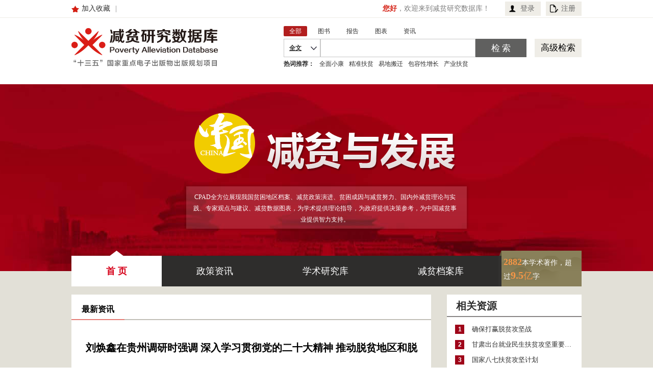

--- FILE ---
content_type: text/html
request_url: https://www.jianpincn.com/zgjpsjk/zxzx/671856.html
body_size: 19270
content:
<!DOCTYPE html PUBLIC "-//W3C//DTD XHTML 1.0 Transitional//EN" "http://www.w3.org/TR/xhtml1/DTD/xhtml1-transitional.dtd">
<html xmlns="http://www.w3.org/1999/xhtml">
  <head>
    <meta http-equiv="Content-Type" content="text/html; charset=utf-8" />
    <meta name="keywords" content="减贫与发展" />
    <meta name="description" content="5年脱贫7000万，时间紧，任务重，精准扶贫是关键！CPAD全方位展现我国贫困地区档案、减贫政策演进、贫困成因与减贫努力、国内外减贫理论与实践、专家观点与建议、减贫数据图表，为学术提供理论指导，为政府提供决策参考，为中国减贫事业提供智力支持。" />
    <title>减贫研究数据库-刘焕鑫在贵州调研时强调 深入学习贯彻党的二十大精神 推动脱贫地区和脱贫群众增强内生发展动力</title>
    <link href="/skin/css/style.css" rel="stylesheet" type="text/css" />
    <script src="/skin/js/jquery-1.12.4.min.js"></script>
    <script src="/skin/js/jquery.superslide.2.1.1.js"></script>
    <script src="/skin/js/tabQh.js"></script>
    <style>
      .zt_list h2 {
        background: rgba(0, 0, 0, 0) url("../images/icone12.jpg") no-repeat scroll left center;
        color: #893905;
        display: block;
        font-family: "微软雅黑";
        font-size: 18px;
        font-weight: bold;
        margin-bottom: 3px;
        margin-left: 10px;
        padding-left: 20px;
      }
      .zt_list p {
        color: #696969;
        display: block;
        font-size: 14px;
        line-height: 22px;
        padding: 10px 10px;
        text-indent: 30px;
      }
      .zt_list .list1 {
        height: 22px;
        line-height: 22px;
        padding: 6px 10px 0;
      }
      .list1 span {
        color: #0b4887;
        float: left;
        font-size: 14px;
      }
      .zt_list .list1 span a {
        color: #0b4887;
        margin-right: 8px;
      }
      .zt_list .list1 em {
        float: right;
        font-size: 14px;
        font-style: normal;
      }
      .zt_list .list2 {
        font-size: 14px;
        height: 26px;
        line-height: 26px;
        padding: 0 10px;
      }
      .zt_list .list2 a {
        margin: 0 8px;
        cursor:pointer;
        color:#A36E45;
      }
      .zt_list {
        border-bottom: 1px dashed #b7b7b7;
        padding: 14px 0;
        height:170px;
      }
      .zt_tt {
        border-bottom: 4px solid #C1BFB7;
        height: 38px;
        line-height: 38px;
        margin-bottom: 2px;
        position: relative;
      }
      .zt_tt strong {
        border-bottom: 2px solid #E57D76;
        color: black;
        display: block;
        font-family: "微软雅黑";
        font-size: 16px;
        height: 38px;
        left: 0;
        padding: 10px 20px 0px;
        position: absolute;
        top: 0;
      }
      .zt_tt a {
        color: #686868;
        float: right;
        font-family: "宋体";
        font-size: 14px;
      }
      .pagesNext {
        padding: 30px 0;
      }
      .pagesNext select {
        height: 24px;
      }



      /* books' detail*/

      .zt_bookTitile{
        border-bottom:4px solid #C1BFB7;
        height:38px; 
        line-height:38px; 
        margin-bottom:2px; 
        position:relative; 
      }

      .book_tt{
        display: block;
        position: absolute;
        left: 0px;
        top: 0px;
        border-bottom:4px solid #950416;
        font-size:20px; 
        height: 38px;
        width: 380px;
        color:#000000;
      }

      .zt_bookIntro{
        margin-bottom: 10px;
      }

      .zt_bookDetail{
        /*background-color: rgba(11, 72, 135, 0.07);	*/
        height:200px;
        border: 1px solid #C1BFB7;
        padding:10px;
      }

      .book_img{
        width: 106px;
        height: 165px;
        padding:10px 5px;
        float: left;

      }

      .book_right{
        float: left;
        padding:5px 10px 15px 10px;
        width: 548px;

      }

      .book_sumColumn{
        line-height:22px;
        font-family: "微软雅黑";
        width: 458px;
      }

      .book_sumColumn a:hover{
        color: #0B4887; 
      }

      .book_sumColumn_button{
        margin-top: 5px;
      }

      .book_sumColumn_button span{
        margin-left: 10px;
      }

      .book_sumColumn_left{
        font-weight: bold;
      }

      .book_sumColumn_right{

      }


      .btn{
        width: 80px;
        height: 25px;
        padding:5px;
        margin: 5px;
        background-color: #BD0B14; /*#BA0F18*/
        border:1px solid #ECECEC;
        -webkit-border-radius:5px;
        -webkit-box-shadow:0 1px 3px rgba(0,0,0,0.6);
        cursor:pointer;
        text-align:   center; 
        font-weight: bold;
        color:white;
      }


      .zt_bookSummary_sub{
        margin-top: 15px;
        margin-bottom: 15px;
      }
      .zt_bookSum_tag{
        color:#9A0517;
        font-weight: bolder;
        font-size:14px;
        border-bottom: 1px solid #CEC7C7;
        padding:3px 5px;
        margin-bottom: 10px;
      }

      .zt_bookSum_content{
        font-size: 14px;
        padding:10px 10px 0px;
      }

      .zt_bookSum_content p{
        text-indent: 24px;
        line-height: 24px;
        margin-bottom: 10px;
      }

      .zt_bookSum_contentList h4{
        font-size: 15px;
        line-height: 45px;
        font-weight: bolder;
      }

      .zt_bookSum_contentList h4 a{font-weight: bolder;color: black;
      }
      .expertList{
        padding:0px 10px;
      }

      .expertList li{
        line-height: 35px;
        background: url(images/xuxian.jpg) no-repeat left top;
        padding:1px;
        font-size: 14px;
      }
      .expertList li a{
        background-color: #E2E0D7;
        color:#111;
      }
      .expertList span{
        font-size: 12px;
      }

      .book_right h2{
        font-size:18px;

      }
      .book_right a{
        color:black;

      }


      /*右栏*/
      .zt_jp_bookRank ul li {height: 30px;
        line-height: 28px;
        font-size: 13px;
        margin-left: 16px;
      }
      .zt_jp_Img li{ float:left; text-align:center; display:block; width:110px; margin:20px 0 0 20px;}
      .zt_jp_bookRank ul li strong{margin:0 5px 0 0;background:#9F0519; color:#FFF;}
      .zt_jp_rank{ display:inline-block; width:18px; height:18px; line-height:18px; font-family:Arial, Helvetica, sans-serif; font-size:12px; text-align:center;}
      .zt_jp_bookRank li a{
        word-break:keep-all;
        white-space:nowrap;
        overflow:hidden;
        text-overflow:ellipsis;
        width: 220px;
        display: block;
        float:right;
      }

      /*资讯*/
      .zl_detailTit {

        color: black;
        font-size: 20px;
        font-weight: bold;
        line-height: 65px;
        text-align: center;
        border-bottom:1px dashed #C1BFB7;
      }

      .zl_detailSubTit {
        border-bottom: 1px dashed #C1BFB7;
        color: #666666;
        font-size: 16px;
        font-weight: bold;
        line-height: 45px;
        text-align: center;
      }

      .zl_detailIntro {
        color: #999;
        height: 42px;
        text-align: center;
      }

      .zl_detailPage {
        font-size: 14px;
        line-height: 30px;
      }

      .zl_detailPage p{
        line-height:28px;
      }

      .article li a {
        word-break: keep-all;
        white-space: nowrap;
        overflow: hidden;
        text-overflow: ellipsis;
        width: 220px;
        display: block;
        float: right;
        margin: 0;
        padding: 0;
      }
      .zt_jp_author .zt_cenRLineIcon li{ display:block; height:24px; line-height:24px;  width:40%; float:left; }
      .zt_jp_author .zt_cenRLineIcon li a{display:block; background:url(../images/icon1.jpg) no-repeat left center; padding-left:12px; color:#727272; font-size:14px;list-style-type:disc;}
      .zt_jp_author .zt_cenRLineIcon{ padding:15px 0;}
      .res{text-decoration:underline;}
      .zl_detailTits{  
        border-bottom: 1px dashed #C1BFB7;
        color: #2f2f2f;
        font-size: 16px;
        font-weight: bold;
        line-height: 28px;
        text-align: center;
      }
      .zl_detailIntro{padding-top:8px}
      .model-time{ color: #999; font-size: 13px; text-align: right;}
    </style>

  </head>

  <body>
    <style>
  a{
    color: #2f2f2f;
  }
  .chgCutBtn a{
    color: #FFF;
  }   
  .zt_list1_blod li.chgCutBtn a{
    color: #b8031a;
  }
  .zt_tt3 p strong a{
    font-size: 20px;
    color: #fff;
  }
  .zt_nav li a {
    padding: 0 68px;
}
</style>
<!-----加载翻译js------->
<script>
  function zh_lan()
  {
    var head = $("head").remove("script[role='reload']");
    $("<scri" + "pt>" + "</scr" + "ipt>").attr({ role: 'reload', src: 

                                                '/translate/js/yeekit_trans_tools.js', type: 'text/javascript' }).appendTo(head);
  }
</script>
<!-----END 加载翻译js------->

<div class="zt_top zt_line_b ">
  <div class="zt_wh1000" style="font-size:14px">
    <p class="left">
      <span style="margin-right:10px;">
        <a style="background: url('/skin/images/star.png') no-repeat scroll 0 -42px;padding-left:20px;" href="javascript:void(0)" onclick="AddFavorite()">加入收藏</a></span>|
      <span style="margin-left:10px;margin-right:10px;" id="zh_hant"></span>

      <span style="margin-left:10px;display:none;" id="zh_lan"><a href="javascript:void(0)" onclick="zh_lan()" id="zh_click_t">Select Language</a></span>
    </p>
    <div class="right zt_top_btn">
      <a href="/skwx_jp/ssologin.aspx">登录</a>
      <a href="https://sso.ssap.com.cn/zas/register?AppID=15" class="zc">注册</a>
    </div>
    <p class="right" id="span_logout"></p>
    <p class="right" style="padding-right:20px"><strong>您好</strong>，欢迎来到减贫研究数据库！</p>
    <script src="/skwx_jp/style/js/zv.js"></script>
    <script type="text/javascript" src="https://sso.ssap.com.cn/zas/sso.js"  sso="init"  parment="format=js&AppID=15&autoLogin=IP&onlineCallBack=doLogin&offlineCallBack=dologout"></script> 
  </div>
</div>
<div class="zt_wh1000 zt_head">
  <h2 class="left zt_m16"><a href="/"><img src="/skin/images/logoPic1.jpg"/></a></h2>
  <div class="right mChangeTag zt_head_right zt_m16">
    <div class="zt_head_t">
      <ul>
        <li class="mCon_btn mCon_Cutbtn" id="all">全部</li>
        <li class="mCon_btn" id="book">图书</li>
        <li class="mCon_btn" id="literature">报告</li>
        <li class="mCon_btn"  id="imgtab">图表</li>
        <li class="mCon_btn" id="news">资讯</li>
        <!--<li class="mCon_btn" id="encyclopedia">百科</li>-->
      </ul>
    </div>
    <div class="zt_head_m zt_m10">
      <div class="res zt_line">
        <span><a href="javascript:;" id="restype" alt="All">全文</a></span>
        <ul class="zt_line" id="restypeSelect">
          <li><a href="javascript:;" alt="All">全文</a></li>
          <li><a href="javascript:;" alt="title">标题</a></li>
          <li><a href="javascript:;" alt="author">作者</a></li>
          <li><a href="javascript:;" alt="keyWrokds">关键词</a></li>
          <li><a href="javascript:;" alt="AbstractCH">摘要</a></li>
        </ul>
      </div>
      <script>
        $(".res span a").click(function(event){
          $("#restypeSelect").toggle();
          event.stopPropagation();
        })
        $("#restypeSelect a").click(function(){
          $("#restype").text($(this).text());
          $("#restype").attr("alt", $(this).attr("alt"));
        })
        document.onclick = function(){
          $("#restypeSelect").hide();
        }
      </script>
      <input type="text" value=" " class="ip1 zt_line left" id="txtWord" />
      <input type="button" id="btn_Search" class="btn1" name="all" onClick="search()" value="检 索" />
      <a  class="btn1 advancedSearch" href="/skwx_jp/AdvancedSearch.aspx" title="高级检索">高级检索</a>
      <script type="text/javascript">
        function AddFavorite(){
          sURL = window.location.href;
          sTitle = window.document.title;
          try{
            window.external.addFavorite(sURL, sTitle);
          }
          catch (e)
          {
            try{
              window.sidebar.addPanel(sTitle, sURL, "");
            }
            catch (e){
              alert("加入收藏失败，请使用Ctrl+D进行添加");
            }
          }
        }
        function search() {
          var KeyWords = $("#txtWord").val().replace(/(^\s*)|(\s*$)/g, "");
          var type = $("#btn_Search").attr("name");
          var title = $("#restype").attr("alt");
          if (KeyWords.length != 0) {
            window.open("/skwx_jp/Search.aspx?type=" + type + "&title=" + title + "&KeyWords=" + escape(escape(KeyWords)));
          }else{
            alert("请输入检索词");
            $("#txtWord").focus();
          }
        }
        $(function () {
          //回车键
          document.onkeydown = function (e) {
            if (!e) e = window.event; //火狐中是 window.event
            if ((e.keyCode || e.which) == 13) {
              var target = e.target || e.srcElment;//srcElment针对IE
              if (target.id == 'txtWord') {
                var KeyWords = $("#txtWord").val();
                var type = $("#btn_Search").attr("name");
                if (KeyWords.length != 0) {
                  window.open("/skwx_jp/Search.aspx?type=" + type + "&KeyWords=" + escape(escape(KeyWords)));
                }
              }else if(target.id == "ExpertValue"){
                getOnchange();
                return false;
              } else {
                $(".search-county-btn").click();
              }
            }
          }           
        })
      </script>
    </div>
    <div class="zt_head_b zt_m10"><strong class="hotWord">热词推荐：</strong>           


    </div>	
  </div>
</div>
<div class="zt_banner">
  <div class="zt_wh1000 zt_pr zt_bannerHe">	
    <div class="bd">
      <div class="zt_paOvl">
        <div class="zt_pa zt_banner_text"><p>CPAD全方位展现我国贫困地区档案、减贫政策演进、贫困成因与减贫努力、国内外减贫理论与实践、专家观点与建议、减贫数据图表，为学术提供理论指导，为政府提供决策参考，为中国减贫事业提供智力支持。</p></div>
      </div>
      <div class="zt_paOv2">
        <div class="zt_list1 zt_pr hoverTag">
          <div class="zt_list_t"><strong>政策文件</strong></div>
          <div class="zt_list1_top zt_pa">
            <ul>
              <li class="chgBtn chgCutBtn"><a href="/zgjpsjk/zcwj/gjzc/" target="_blank">国家政策</a></li>
              <li class="chgBtn"><a href="/zgjpsjk/zcwj/dfzc/" target="_blank">地方政策</a></li>
            </ul>
          </div>
          <div class="zt_m10">
            <div class="chgCon zt_listUl">
              <ul>

                <li><a href="/zgjpsjk/zcwj/gjzc/675729.html" title="《关于加快提升农业科技创新体系整体效能的实施意见》" target="_blank">《关于加快提升农业科技创新体系整体效能的实施意见》 </a></li><li><a href="/zgjpsjk/zcwj/gjzc/675711.html" title="中共中央 国务院印发《乡村全面振兴规划（2024－2027年）》" target="_blank">中共中央 国务院印发《乡村全面振兴规划（2024－2... </a></li>

              </ul>
              <a href="/zgjpsjk/zcwj/gjzc/" target="_blank" class="pa_moreBtn zt_pa"><img src="/skin/images/moreBtn.jpg" width="54" height="11" /></a>
            </div>
            <div class="chgCon hidden zt_listUl">
              <ul>
                <li><a href="/zgjpsjk/zcwj/dfzc/599752.html" title="山西省贫困村提升“冬季行动”方案" target="_blank">山西省贫困村提升“冬季行动”方案 </a></li><li><a href="/zgjpsjk/zcwj/dfzc/599751.html" title="山西省脱贫攻坚领导小组印发《关于组织开展市域内县际结对帮扶工作的指导意见》的通知" target="_blank">山西省脱贫攻坚领导小组印发《关于组织开展市域内县际结... </a></li>
              </ul>
              <a href="/zgjpsjk/zcwj/dfzc/" target="_blank" class="pa_moreBtn zt_pa"><img src="/skin/images/moreBtn.jpg" width="54" height="11" /></a>
            </div>
          </div>
        </div>
        <div class="zt_list1 zt_pr">
          <div class="zt_list_t"><strong><a href="/zgjpsjk/zjgd/"  target="_blank">专家观点</a></strong></div>
          <div class="zt_m10">
            <div class="zt_listUl">
              <ul>
                <li><a href="/zgjpsjk/zjgd/675813.html" title="因地制宜发展壮大新型农村集体经济" target="_blank">因地制宜发展壮大新型农村集体经济 </a></li><li><a href="/zgjpsjk/zjgd/675809.html" title="中国特色反贫困理论的原创性贡献" target="_blank">中国特色反贫困理论的原创性贡献 </a></li>
              </ul>
              <a href="/zgjpsjk/zjgd/"  target="_blank" class="pa_moreBtn zt_pa"><img src="/skin/images/moreBtn.jpg" width="54" height="11" /></a>
            </div>
          </div>

        </div>
        <div class="zt_list1 zt_pr">
          <div class="zt_list_t"><strong><a href="/jphy/" target="_blank">减贫会议</a></strong></div>
          <div class="zt_m10">
            <div class="zt_listUl">
              <ul>
                <li><a href="/jphy/654245.html" title="中国减贫经验学术研讨会暨“精准扶贫精准脱贫百村调研丛书”发布会" target="_blank">中国减贫经验学术研讨会暨“精准扶贫精准脱贫百村调研丛... </a></li><li><a href="/jphy/635608.html" title="《连片特困区蓝皮书》发布会" target="_blank">《连片特困区蓝皮书》发布会 </a></li>
              </ul>
              <a href="/jphy/" target="_blank" class="pa_moreBtn zt_pa"><img src="/skin/images/moreBtn.jpg" width="54" height="11" /></a>
            </div>
          </div>

        </div>
        <div class="zt_list1 zt_pr">
          <div class="zt_list_t"><strong><a href="/zgjpsjk/zxzx/" target="_blank">最新资讯</a></strong></div>
          <div class="zt_m10">
            <div class="zt_listUl">
              <ul>
                <li><a href="/zgjpsjk/zxzx/675812.html" title="刘国中：一以贯之巩固拓展好脱贫攻坚成果 促进乡村全面振兴" target="_blank">刘国中：一以贯之巩固拓展好脱贫攻坚成果 促进乡村全面... </a></li><li><a href="/zgjpsjk/zxzx/675810.html" title="巩固脱贫攻坚成果5年过渡期将结束，成效如何？" target="_blank">巩固脱贫攻坚成果5年过渡期将结束，成效如何？ </a></li>
              </ul>
              <a href="/zgjpsjk/zxzx/" target="_blank" class="pa_moreBtn zt_pa"><img src="/skin/images/moreBtn.jpg" width="54" height="11" /></a>
            </div>
          </div>
        </div>
      </div>
      <div class="zt_paOv2">
        <div style="float:left;width:50%">
          <div class="zt_list1 zt_pr hoverTag" style=" height: 138px;">
            <div class="zt_list_t"></div>
            <div class="zt_list1_blod zt_pa">
              <ul>
                <li class="chgBtn chgCutBtn"  style="padding-left:0"><a href="/skwx_jp/DataList.aspx?SubLibraryID=9630" target="_blank">减贫理论</a></li>
                <li class="chgBtn "  style=" background:none" style="padding-left:0;">减贫路径</li>
              </ul>
            </div>
            <div class="zt_m10">
              <div class="chgCon zt_listUl">
                <ul>
                  <li><a href='javascript:void(0);' onClick="toDataDetail(2,10711,'')" title="中国城市减贫介绍" >中国城市减贫介绍 </a></li><li><a href='javascript:void(0);' onClick="toDataDetail(2,10714,'')" title="有关贫困治理与社会资本的文献回顾" >有关贫困治理与社会资本的文献回顾 </a></li><li><a href='javascript:void(0);' onClick="toDataDetail(2,10732,'')" title="社会资本与多元化贫困治理研究设计" >社会资本与多元化贫困治理研究设计 </a></li>
                </ul>
                <a href="/skwx_jp/DataList.aspx?SubLibraryID=9630" target="_blank" class="pa_moreBtn zt_pa"><img src="/skin/images/moreBtn.jpg" width="54" height="11" /></a>
              </div>
              <div class="chgCon hidden zt_listUl">
                <div class="zt_listJPLJ">
                  <ul>
                    <li><a href="/skwx_jp/DataList.aspx?SubLibraryID=9642" target="_blank" class="icone1">政府减贫</a></li>
                    <li><a href="/skwx_jp/DataList.aspx?SubLibraryID=9643" target="_blank" class="icone2">社会减贫</a></li>
                    <li><a href="/skwx_jp/DataList.aspx?SubLibraryID=9652" target="_blank" class="icone7">区域减贫</a></li>
                    <li><a href="/skwx_jp/DataList.aspx?SubLibraryID=9646" target="_blank" class="icone5">城市减贫</a></li>
                    <li><a href="/skwx_jp/DataList.aspx?SubLibraryID=9649" target="_blank" class="icone6">农村减贫</a></li>
                    <li><a href="/skwx_jp/DataList.aspx?SubLibraryID=c7f472a1-ab7d-46c3-bf72-3cdbeba2d871" target="_blank" class="icone12">精准扶贫</a></li>
                    <li><a href="/skwx_jp/DataList.aspx?SubLibraryID=9644" target="_blank" class="icone3">市场减贫</a></li>
                    <li><a href="/skwx_jp/DataList.aspx?SubLibraryID=9645" target="_blank" class="icone4">金融减贫</a></li>
                    <li><a href="/skwx_jp/DataList.aspx?SubLibraryID=364d85f0-3909-416b-82fe-5bb82e41450f" target="_blank" class="icone10">教育扶贫</a></li>
                    <li><a href="/skwx_jp/DataList.aspx?SubLibraryID=1159ead3-0d18-4444-aefe-8cd30b15b811" target="_blank" class="icone15">科技扶贫</a></li>
                    <li><a href="/skwx_jp/DataList.aspx?SubLibraryID=1f6250c7-d11f-41cf-8f4c-99d1e99d3647" target="_blank" class="icone9">生态扶贫</a></li>
                    <li><a href="/skwx_jp/DataList.aspx?SubLibraryID=c82448ec-194d-4212-8366-df24734dd44b" target="_blank" class="icone14">交通扶贫</a></li>
                    <li><a href="/skwx_jp/DataList.aspx?SubLibraryID=7e89f529-90fe-4981-b08b-82fa5fe1b0e3" target="_blank" class="icone11">旅游扶贫</a></li>
                    <li><a href="/skwx_jp/DataList.aspx?SubLibraryID=84e2a7b9-0151-4866-9866-c50efef10cf6" target="_blank" class="icone13">健康扶贫</a></li>
                    <li><a href="/skwx_jp/DataList.aspx?SubLibraryID=9653" target="_blank" class="icone8">电商消贫</a></li>

                  </ul>								
                </div>
              </div>
            </div>
          </div>
          <div class="zt_list1 zt_pr hoverTag" style="margin: 0px 22px 0 22px;">
            <div class="zt_list_t"></div>
            <div class="zt_list1_blod zt_pa">
              <ul>
                <li class="chgBtn chgCutBtn"  style="padding-left:0"><a href="/skwx_jp/DataList.aspx?SubLibraryID=d75fd1fd-31da-4980-b20e-7aab20d1f680" target="_blank">巩固衔接</a></li>
                <li class="chgBtn"><a href="javascript:;">特色专题</a></li>
                <li class="chgBtn" style=" background:none"><a href="/zgjpsjk/rdjj/" target="_blank">热点聚焦</a></li>
              </ul>
            </div>
            <div class="zt_m10">
              <div class="chgCon zt_listUl">
                <ul>
                  <li><a href='javascript:void(0);' onClick="toDataDetail(2,999376,'')" title="甘肃省巩固拓展脱贫攻坚成果与乡村振兴有效衔接的路径研究" >甘肃省巩固拓展脱贫攻坚成果与乡村振兴有效衔接的路径研... </a></li><li><a href='javascript:void(0);' onClick="toDataDetail(2,1013690,'')" title="从脱贫攻坚到乡村振兴" >从脱贫攻坚到乡村振兴 </a></li>
                </ul>
                <a href="/skwx_jp/DataList.aspx?SubLibraryID=d75fd1fd-31da-4980-b20e-7aab20d1f680" target="_blank" class="pa_moreBtn zt_pa"><img src="/skin/images/moreBtn.jpg" width="54" height="11" /></a>
              </div>
              <div class="chgCon hidden zt_listUl">
                <ul>
                  <li style="width:50%;float:left"><a href="/jzfpkhpg/" title="精准脱贫考核评估" target="_blank">精准脱贫考核评估</a></li>	
                  <li style="width:50%;float:left"><a href="/hjpsdpkzl/" title="后减贫时代贫困治理" target="_blank">后减贫时代贫困治理</a></li>	
                  <li><a href="/shjz/" title="社会救助" target="_blank">社会救助</a></li>	
                </ul>
                <!--<a href="/zgjpsjk/rdjj/" target="_blank" class="pa_moreBtn zt_pa"><img src="/skin/images/moreBtn.jpg" width="54" height="11" /></a>-->
              </div>
              <div class="chgCon hidden zt_listUl">
                <ul>
                  <li><a href="/zgjpsjk/rdjj/675815.html" title="资源推荐|对外援助与减贫合作" target="_blank">资源推荐|对外援助与减贫合作</a></li><li><a href="/zgjpsjk/rdjj/675802.html" title="资源推荐|产业振兴与防止返贫" target="_blank">资源推荐|产业振兴与防止返贫</a></li>
                </ul>
                <a href="/zgjpsjk/rdjj/" target="_blank" class="pa_moreBtn zt_pa"><img src="/skin/images/moreBtn.jpg" width="54" height="11" /></a>
              </div>
            </div>
          </div>
        </div>
        <div style="float:right;width:50%">
          <div class="zt_list1 zt_pr hoverTag"  style=" height: 195px;">
            <div class="zt_list_t"></div>
            <div class="zt_list1_blod zt_pa">
              <ul>
                <li class="chgBtn chgCutBtn"  style="padding-left:0"><a href="/zgjpsjk/gwzkkjp/" target="_blank">国外智库看减贫</a></li>
                <li class="chgBtn" style=" background:none"><a href="/skwx_jp/DataList.aspx?SubLibraryID=9633" target="_blank">国际减贫</a></li>
              </ul>
            </div>
            <div class="zt_m10">
              <div class="chgCon zt_listUl">
                <ul>
                  <li><a href="/zgjpsjk/gwzkkjp/331942.html" title="【世界银行研究局】 中国减贫在政策选择上注重实用性" target="_blank">【世界银行研究局】 中国减贫在政策选择上注重实用性</a></li><li><a href="/zgjpsjk/gwzkkjp/332108.html" title="【香港大学罗纳德·科斯产权研究中心】 城中村的存在能改善城市贫困" target="_blank">【香港大学罗纳德&#183;科斯产权研究中心】 城中...</a></li><li><a href="/zgjpsjk/gwzkkjp/332440.html" title="【英国曼切斯特大学环境、教育和发展学院】 国内能源贫困可归因于保障家庭能源需求的社会技术路径的无效操作" target="_blank">【英国曼切斯特大学环境、教育和发展学院】 国内能源贫...</a></li><li><a href="/zgjpsjk/gwzkkjp/332444.html" title="【印尼宝拉维加亚大学国际关系系】 中小规模能源开发项目有助于改善印尼当地的能源贫困状况" target="_blank">【印尼宝拉维加亚大学国际关系系】 中小规模能源开发项...</a></li><li><a href="/zgjpsjk/gwzkkjp/332483.html" title="【香港中文大学地理与资源管理系】 千年发展目标与减贫政策在中国和尼日利亚的作用" target="_blank">【香港中文大学地理与资源管理系】 千年发展目标与减贫...</a></li>
                </ul>
                <a href="/zgjpsjk/gwzkkjp/" target="_blank" class="pa_moreBtn zt_pa"><img src="/skin/images/moreBtn.jpg" width="54" height="11" /></a>
              </div>
              <div class="chgCon hidden zt_listUl">
                <ul>
                  <li><a href='javascript:void(0);' onClick="toDataDetail(2,815219,'')" title="撒哈拉以南非洲的贫困：驱动因素和补救措施" >撒哈拉以南非洲的贫困：驱动因素和补救措施 </a></li><li><a href='javascript:void(0);' onClick="toDataDetail(2,815374,'')" title="通过技能开发和社会保护解决非洲的青年贫困问题" >通过技能开发和社会保护解决非洲的青年贫困问题 </a></li><li><a href='javascript:void(0);' onClick="toDataDetail(2,254456,'')" title="尼加拉瓜：减贫彰显成效" >尼加拉瓜：减贫彰显成效 </a></li><li><a href='javascript:void(0);' onClick="toDataDetail(2,32486,'')" title="非洲减贫与国际援助" >非洲减贫与国际援助 </a></li><li><a href='javascript:void(0);' onClick="toDataDetail(2,252598,'')" title="小额信贷机构监管的国际经验和中国实践" >小额信贷机构监管的国际经验和中国实践 </a></li>
                </ul>
                <a href="/skwx_jp/DataList.aspx?SubLibraryID=9633" target="_blank" class="pa_moreBtn zt_pa"><img src="/skin/images/moreBtn.jpg" width="54" height="11" /></a>
              </div>
            </div>
          </div>
          <div class="zt_list1 zt_pr hoverTag"  style="margin: 10px 22px 0 22px;">
            <div class="zt_list1_blod zt_pa">
              <ul>
                <!--<li class="chgBtn chgCutBtn"  style="padding-left:0;background:none"><a href="/skwx_jp/ThinkTankList.aspx" target="_blank" style="background: #b8031a;color: #fff;padding: 5px 15px;">智库名录</a></li>-->
                <li class="chgBtn"  style=" background:none"><a href="/skwx_jp/ArticleIndex.aspx" target="_blank"  style="background: #b8031a;color: #fff;padding: 5px 15px;">成果名录</a></li>
              </ul>
            </div>
          </div>
        </div>

      </div>
      <div class="zt_paOv2">
        <div class="zt_list1 zt_pr hoverTag">
          <div class="zt_list_t"></div>
          <div class="zt_list1_blod zt_pa">
            <ul>
              <li class="chgBtn chgCutBtn" style="padding-left:0"><a href="/zgjpsjk/jpda/" target="_blank">832个重点县</a></li>
              <li class="chgBtn" style=" background:none"><a href="/zgjpsjk/jpda/" target="_blank">14个连片特困区</a></li>
            </ul>
          </div>
          <div class="zt_m10">
            <div class="chgCon zt_listUl zt_listUlIocn">
              <ul id="top_county"></ul>
              <a href="/zgjpsjk/jpda/" target="_blank" class="pa_moreBtn zt_pa"><img src="/skin/images/moreBtn.jpg" width="54" height="11" /></a>
            </div>
            <div class="chgCon hidden zt_listUl zt_listUlIocn">
              <ul id="top_lpqarea">          
              </ul>
              <a href="/zgjpsjk/jpda/" target="_blank" class="pa_moreBtn zt_pa"><img src="/skin/images/moreBtn.jpg" width="54" height="11" /></a>
            </div>

          </div>
        </div>
        <div class="zt_list1 zt_pr hoverTag">
          <div class="zt_list_t"><strong>减贫案例</strong></div>
          <div class="zt_list1_top zt_pa">
            <ul>
              <li class="chgBtn chgCutBtn"><a href="/zgjpsjk/jpal1/xd/" target="_blank">行动</a></li>
              <li class="chgBtn"><a href="/skwx_jp/DataList.aspx?SubLibraryID=20caafbc-a166-4fff-a57a-3268d9f79c0d" target="_blank" >经验</a></li>
            </ul>
          </div>
          <div class="zt_m10">
            <div class="chgCon zt_listUl">
              <ul>
                <li><a href="/zgjpsjk/jpal1/xd/365828.html" title="新疆洛浦：丝绸路上美丽“姑娘” 因你绽放" target="_blank">新疆洛浦：丝绸路上美丽“姑娘” 因你绽放</a></li><li><a href="/zgjpsjk/jpal1/xd/365827.html" title="中国儿童中心“童+365计划”公益项目温暖启航" target="_blank">中国儿童中心“童+365计划”公益项目温暖启航</a></li>
              </ul>
              <a href="/zgjpsjk/jpal1/xd/" target="_blank" class="pa_moreBtn zt_pa"><img src="/skin/images/moreBtn.jpg" width="54" height="11" /></a>
            </div>
            <div class="chgCon hidden zt_listUl">
              <ul>
                <li><a href='javascript:void(0);' onClick="toDataDetail(2,529,'')" title="武陵山片区的人类贫困与基本公共服务均等化" >武陵山片区的人类贫困与基本公共服务均等化 </a></li><li><a href='javascript:void(0);' onClick="toDataDetail(2,1186159,'')" title="“农气循环”助力农村基本具备现代生活条件——以河南省商水县生物天然气项目为例" >“农气循环”助力农村基本具备现代生活条件——以河南省... </a></li>
              </ul>
              <a href="/skwx_jp/DataList.aspx?SubLibraryID=20caafbc-a166-4fff-a57a-3268d9f79c0d" target="_blank" class="pa_moreBtn zt_pa"><img src="/skin/images/moreBtn.jpg" width="54" height="11" /></a>
            </div>
          </div>
        </div>

        <div class="zt_list1 zt_pr hoverTag">
          <div class="zt_list_t"><strong>灾荒与扶贫</strong></div>
          <div class="zt_list1_top zt_pa">
            <ul>
              <li class="chgBtn chgCutBtn"><a href="/skwx_jp/DataList.aspx?SubLibraryID=9840" target="_blank">灾荒史</a></li>
              <li class="chgBtn"><a href="/skwx_jp/DataList.aspx?SubLibraryID=9841" target="_blank" >减灾与扶贫</a></li>
            </ul>
          </div>
          <div class="zt_m10">
            <div class="chgCon zt_listUl">
              <ul>
                <li><a href='javascript:void(0);' onClick="toDataDetail(2,492856,'')" title="共同体和家庭中克服自然与生活危机的传统机制：基督教伦理、人类行为和健康" >共同体和家庭中克服自然与生活危机的传统机制：基督教伦... </a></li><li><a href='javascript:void(0);' onClick="toDataDetail(2,492859,'')" title="村寨遇旱求雨的地方叙事" >村寨遇旱求雨的地方叙事 </a></li>
              </ul>
              <a href="/skwx_jp/DataList.aspx?SubLibraryID=9840" target="_blank" class="pa_moreBtn zt_pa"><img src="/skin/images/moreBtn.jpg" width="54" height="11" /></a>
            </div>
            <div class="chgCon hidden zt_listUl">
              <ul>
                <li><a href='javascript:void(0);' onClick="toDataDetail(2,792269,'')" title="多主体视角下的协同防灾减灾激励机制研究" >多主体视角下的协同防灾减灾激励机制研究 </a></li><li><a href='javascript:void(0);' onClick="toDataDetail(2,792299,'')" title="防灾减灾救灾体制机制改革的政策分析" >防灾减灾救灾体制机制改革的政策分析 </a></li>
              </ul>
              <a href="/skwx_jp/DataList.aspx?SubLibraryID=9841" target="_blank" class="pa_moreBtn zt_pa"><img src="/skin/images/moreBtn.jpg" width="54" height="11" /></a>
            </div>
          </div>
        </div>
        
        <div class="zt_list1 zt_pr hoverTag">
          <div class="zt_list_t"><strong><a href="/skwx_jp/DataList.aspx?SubLibraryID=9839" target="_blank">减贫数据</a></strong></div>
          <div class="zt_m10">
            <div class="chgCon zt_listUl" >
              <ul>
                <li><a href='javascript:void(0);' onClick="toDataDetail(3,468050,'')" title="2010～2022年城镇与农村人口老龄化变化趋势" >2010～2022年城镇与农村人口老龄化变化趋势 </a></li><li><a href='javascript:void(0);' onClick="toDataDetail(3,91004,'')" title="户主个人特征与贫困发生率" >户主个人特征与贫困发生率 </a></li>
              </ul>
              <a href="/skwx_jp/DataList.aspx?SubLibraryID=9839" target="_blank" class="pa_moreBtn zt_pa"><img src="/skin/images/moreBtn.jpg" width="54" height="11" /></a>
            </div>
          </div>
        </div>
      </div>
      <div class="zt_paOvl">
        <div class="zt_pa zt_banner_text"><p>5年脱贫7000万，时间紧，任务重，精准扶贫是关键！CPAD全方位展现我国贫困地区档案、减贫政策演进、贫困成因与减贫努力、国内外减贫理论与实践、专家观点与建议、减贫数据图表，为学术提供理论指导，为政府提供决策参考，为中国减贫事业提供智力支持。</p></div>
      </div>
      <div class="zt_paOvl">
        <div class="zt_pa zt_banner_text"><p>5年脱贫7000万，时间紧，任务重，精准扶贫是关键！CPAD全方位展现我国贫困地区档案、减贫政策演进、贫困成因与减贫努力、国内外减贫理论与实践、专家观点与建议、减贫数据图表，为学术提供理论指导，为政府提供决策参考，为中国减贫事业提供智力支持。</p></div>
      </div>
    </div>

    <div class="zt_nav zt_pa zt_wh1000 hd" id="zt_nav">
      <ul>
        <li class="on"><a href="/">首 页<span></span></a></li>
        <li><a href="javascript:void(0)">政策资讯<span></span></a></li>
        <li><a href="javascript:void(0)">学术研究库<span></span></a></li>
        <li><a href="javascript:void(0)">减贫档案库<span></span></a></li>
        <li class="meun1">
          <div><p><strong><span style="color: rgb(247, 150, 70); font-size: 20px;"><span style="color: rgb(247, 150, 70); font-size: 18px;">2882</span></span></strong><span style="font-size: 14px;">本学术著作，超过</span><span style="font-size: 16px;"><span style="color: rgb(247, 150, 70); font-size: 20px;"><strong>9.5<span style="color: rgb(247, 150, 70); font-size: 16px;"></span></strong><span style="color: rgb(247, 150, 70); font-size: 18px;"><span style="color: rgb(247, 150, 70);">亿</span></span></span><span style="font-size: 14px;">字</span></span></p></div><div><p><span style="font-size: 14px;">覆盖<span style="color: rgb(247, 150, 70); font-size: 20px;"><strong>832</strong></span>个重点贫困县<span style="color: rgb(247, 150, 70); font-size: 20px;"><strong>14</strong></span>个连片特困区</span></p></div>
          <span class="meun2"></span>
        </li>
      </ul>
    </div>
  </div>
  <script type="text/javascript">jQuery(".zt_bannerHe").slide({mainCell:".bd",effect:"fold",autoPlay:false,trigger:"click"});$('.hidden').hide();</script>

</div>	

    <!--内容-->
    <!--<img src="/skwx_jp/ClickDown.ashx?ID=671856" style="display:none" />-->

    <div class="zt_yl_2">
      <div class="zt_he23"></div>

      <div class="zt_he23"></div>
      <div class="zt_wh1000">

        <!-- 新加入图书信息 -->



        <div class=" pd14 left" style="width:705px; padding-top:0px;background-color:#fff;">

          <div class="zt_tt" style="border-bottom:2px solid #C1BFB7;height:48px;"><strong>最新资讯</strong></div>

          <div class="zl_detailCon clearself" style="padding:20px;">
            <div class="zl_detailTit">刘焕鑫在贵州调研时强调 深入学习贯彻党的二十大精神 推动脱贫地区和脱贫群众增强内生发展动力</div>
            <div class="zl_detailIntro">作者：&nbsp;&nbsp;
              发布时间：2022-11-21&nbsp;&nbsp;编辑：wangximing</div>
            <div class="zl_detailPage">
              <p data-reader-unique-id="1" style="text-indent: 2em; text-align: left;">11月13—16日，中央农办副主任、国家乡村振兴局局长刘焕鑫带队赴贵州省调研巩固拓展脱贫攻坚成果同乡村振兴有效衔接工作，贵州省委副书记时光辉、副省长李再勇分别一同调研。刘焕鑫强调，要深入学习贯彻党的二十大精神，贯彻落实习近平总书记在陕西延安和河南安阳考察时的重要讲话精神，推动脱贫地区和脱贫群众增强内生发展动力，持续做好巩固拓展脱贫攻坚成果和推进乡村振兴工作。</p><p data-reader-unique-id="1" style="text-indent: 2em; text-align: left;">产业帮扶和就业帮扶是巩固拓展脱贫攻坚成果的“两个关键”。刘焕鑫实地考察了遵义市播州区花茂村、黔东南州雷山县白岩村，对当地组织群众发展民族特色文创产业和乡村旅游产业，积极培育乡村工匠和创业致富带头人的做法表示肯定。他指出，要强化市场导向、扩大群众参与，深入做好农文旅结合文章、推进农村一二三产业融合发展，健全并落实好联农带农机制、加强农民技能培训，促进农民更多分享产业增值收益、提升发展能力。在遵义市正安县、黔东南州雷山县和台江县，刘焕鑫深入东西部协作产业园区，详细了解帮扶企业生产经营和联农益农情况。他表示，正安县积极承接既富民又促进财政增收的吉他等劳动密集型产业，雷山县推动“稻田+”和茶叶等特色产业全产业链发展，台江县抓党建促乡村振兴、强化农业科技支撑、培育高质量庭院经济的经验和作法，对促进群众增收和脱贫县发展发挥了重要作用。他强调，要用创新的思维和产业革命的办法，找准产业发展方向，优化产业布局，发展特色优势主导产业集群。刘焕鑫深入到雷山县龙头街道察看友成假发生产帮扶车间，他强调，就业帮扶车间是易地扶贫搬迁集中安置区的“稳定器”，要落实政策、稳住订单、加强培训，促进搬迁群众就地就近就业增收。在遵义市正安县桐梓村，刘焕鑫详细了解了脱贫户生产生活和收入变化情况，要求持续抓紧抓细防止返贫监测帮扶工作，切实做到应纳尽纳、应扶尽扶、动态清零。</p><p data-reader-unique-id="22" style="text-indent: 2em; text-align: left;">建设宜居宜业和美乡村，是党的二十大提出的明确要求。刘焕鑫实地考察了雷山县南猛村，对当地物质文明和精神文明一起抓、乡村建设和乡村治理统筹推进的做法予以肯定。他强调，乡村建设要强化规划引领、扎实有序推进；要保护利用好传统村落，加强对农房改造的指导服务和技术支撑；要持续改善农村人居环境，与乡村旅游发展和农村精神文明建设相协调和配套。在台江县台盘村，刘焕鑫详细了解“村BA”篮球赛有关情况，指出村民自发组织、自我管理开展群众性篮球比赛，展现了乡村发展的新风貌，促进了三产繁荣和乡村善治，反映了农民对美好生活的新向往，也生动诠释了全过程人民民主。他强调，要维护好“村BA”品牌形象，坚持“村BA姓村”、保持“原汁原味”；要以特色活动为载体，把人才引进来、产业带起来、产品销出去，推动农村精神文明建设与乡村产业振兴融合发展。在浙江大学附属第二医院台江医院和台江县民族中学，刘焕鑫强调要深入开展医疗教育组团式帮扶，解决好国家乡村振兴重点帮扶县社会事业发展面临的难点痛点问题，培养一批本土化医疗和教育人才，为脱贫地区和脱贫群众增强内生发展动力提供有力人才和智力支撑。</p><p data-reader-unique-id="22" style="text-indent: 2em; text-align: left;">调研期间，刘焕鑫在黔东南州雷山县主持召开座谈会，听取贵州省、黔东南州和雷山县巩固拓展脱贫攻坚成果同乡村振兴有效衔接工作情况，征求基层干部意见建议。他指出，贵州省坚决贯彻习近平总书记重要指示精神，全面落实党中央、国务院决策部署，守住了不发生规模性返贫的底线，脱贫攻坚成果得到巩固拓展，乡村发展、乡村建设、乡村治理取得新进展新成效。他强调，做好巩固拓展脱贫攻坚成果同乡村振兴有效衔接工作，要把握方向、明确目标、抓住重点，把巩固脱贫攻坚成果作为乡村振兴的前提、持续抓紧抓好；要增强脱贫地区和脱贫群众内生发展动力，不断缩小收入差距、发展差距，确保兜底保障水平稳步提高，确保“三保障”和饮水安全成果持续巩固提升；要推进宜居宜业和美乡村建设，逐步使农村基本具备现代生活条件。要深化东西部协作和中央单位定点帮扶，转换帮扶思路，优化帮扶措施，着力推动产业转移和项目落地，积极促进脱贫县加快发展。</p><p data-reader-unique-id="39" style="text-indent: 2em; text-align: left;">按照中央农村工作领导小组统一安排，11月16日，刘焕鑫在贵阳出席习近平总书记关于“三农”工作的重要论述宣讲报告会并作专题报告。贵州省委副书记时光辉主持宣讲会，贵州省副省长李再勇、国家乡村振兴局副局长李敬辉出席。宣讲会以视频形式召开，各市（州）、县（市、区）、乡镇（街道）设立分会场。</p><p data-reader-unique-id="41" style="text-indent: 2em; text-align: left;">贵州省乡村振兴局和国家乡村振兴局综合司、规划财务司、社会帮扶司、信息中心负责同志参加调研和宣讲活动。</p><p><br style="text-indent: 2em; text-align: left;"/></p>
              <p class="model-time">内容时间：2022-11-16</p>
            </div>
            <!-- 	分页条开始     -->
            <style>
              .new_page_bar{text-align:center;margin:30px 0;}
              .new_page_bar a{border:1px solid #ccc;padding:1px 5px;margin:3px;}
              .new_page_bar a.current{border:1px solid #ccc;background:#03518f;color:#fff;}
            </style>
            <div class="new_page_bar">
              <!--_TAGSTART_cms_articlenavbar_2837:-->
              <!--_TAGEND_cms_articlenavbar_2837-->

            </div>
            <!-- 	分页条结束     -->
          </div>
        </div>





        <div class="zt_bookR" style="width:264px;float:right;">

          <div class="zt_jp_Book" style="width:264px;background:#fff;margin-bottom:20px;height:372px;font-size:14px;">
            <div class="zt_tt2 zt_tt8" style="border-bottom:2px #888484 solid;padding:0 18px;height:42px;"><p class="left"><strong>相关资源</strong></p></div>
            <div class="zt_jp_bookRank" style="padding:10px 0px;">
              <ul class="article"> 
              </ul>                   
              <script type="text/javascript">
                var keywords='脱贫攻坚 内生动力 二十大精神';
                $.ajax({
                  url: "/skwx_jp/GetKeyWordsArticle.ashx",
                  data: {keyWords:keywords},
                  type: "post",
                  success: function (msg) {
                    $(".article").html(msg);
                  }
                })
              </script>                    
            </div>

          </div>
          <div class="zt_jp_Book" style="width:264px;background:#fff;margin-bottom:20px;height:372px;font-size:14px;" >
            <div class="zt_tt2 zt_tt8" style="border-bottom:2px #888484 solid;padding:0 18px;height:42px;"><p class="left"><strong>下载排行</strong><!-- <span>Authors</span> --></p><a target="_blank" href="/skwx_jp/TopDownloadsList.aspx" class="right moreBtn"><img src="/skin/images/moreHei.png" width="54" height="11" /></a></div>


            <div class="zt_jp_bookRank">
              <ul class="topDown">                      

              </ul>

              <script type="text/javascript">                          
                $.ajax({
                  url: "/skwx_jp/GetTopDown.ashx",
                  data: {time:new Date().getTime()},
                  type: "post",
                  success: function (msg) {
                    var html="";
                    if(typeof msg != 'undefined' && msg!=""){
                      var result=eval('('+msg+')');
                      for (var i = 0; i < result.length; i++) {
                        html += '<li><strong class="zt_jp_rank">' + (i+1) + '</strong><a href="/skwx_jp/LiteratureDetail.aspx?ID='+result[i].BDID+'" target="_blank" title="'+result[i].NAME+'">'+result[i].NAME+'</a></li>';		
                      }                                     
                    }
                    $(".topDown").html(html);
                  }
                })
              </script>      
            </div>

          </div>
        </div>



        <div class="clear"></div>



        <div class="clear"></div>
      </div>

    </div>
    <!-- 底部 -->
    <div class="zt_wh1000 pdtb20">
	<div class="zt_footerLike text_cen"><a href="/zgjpsjk/gywm/363794.html" target="_blank">关于我们</a>|<a href="/zgjpsjk/lxwm/363810.html" target="_blank">联系我们</a>|<a href="/zgjpsjk/bqgg/363873.html" target="_blank">版权公告</a>|<a href="/zgjpsjk/bzzx/zcydl/656710.html?t=open" target="_blank">帮助中心</a>|<a href="/skwx_jp/Messages.aspx" target="_blank">咨询建议</a></div>
	<div class="footer">
		<p style=" height:22px; line-height:22px; text-align:left;">地址：北京市西城区北三环中路甲29号院3号楼华龙大厦A/B座13层、15层 | 邮编：100029</p>
      <p style=" height:22px; line-height:22px; text-align:left;">联系人：罗老师 | 电话：010-59367265 | E-mail：database@ssap.cn | QQ：2475522410 | 您当前的IP是：<span id="userIP"></span></p>
		<p style=" height:22px; line-height:22px; text-align:left;">版权所有 社会科学文献出版社 <a target="_blank" href="https://beian.miit.gov.cn">京ICP备06036494号-18</a> <a target="_blank" href="http://www.beian.gov.cn/portal/registerSystemInfo?recordcode=11010202008213" style="display:inline-block;text-decoration:none;height:20px;line-height:20px;"><img src="/skin/images/jgwab.png">京公网安备11010202008213号</a>　新出网证（京）字094号 <a href="/skin/images/ssap_jyxkz.jpg">出版物经营许可证：新出发京批字第版0079号</a></p>
      <p style=" height:22px; line-height:22px; text-align:left;">审图号：GS（2020）4409号</p>
	</div>
</div>
<script type="text/javascript" src="/skin/js/countyData.js" ></script>
<script src="/skin/js/lang.js"></script>
 <script>
  function toDataDetail(type,id,path){
    var url = null;
  	if(type==1){    	
		url = "/skwx_jp/BookDetail.aspx?ID="+id;		
    }
    else if(type==2){
    	url = "/skwx_jp/LiteratureDetail.aspx?ID="+id;		
    }
    else if(type==5 || type==3){
    	url = "/skwx_jp/ImgDetail.aspx?ID="+id;		
    }
    else if(type==15){
    	url = "/skwx_jp/Manuscript.aspx?ID="+id;
    }
    else if(type==7){
    	url = path+id+".html";
    }
    window.open(url);
  }
       
  </script>


  </body>
  <script type="text/javascript">  
    function AddBrowseSta() {
      var isBranchLogin = "";
      var ID = '671856';
      if (typeof ssoUser != 'undefined') {
        if (!ssoUser["UserName"] && ssoUser["BranchUserName"] != "") {
          isBranchLogin = "BranchUser";
        }
        if (ssoUser["UserName"] != undefined || ssoUser["BranchUserName"] != undefined) {
          $.ajax({
            url: "/skwx_jp/ClickDown.ashx",
            data: { time: new Date().getTime(), ID: ID, isBranchLogin: isBranchLogin },
            type: "get"
          })
        }
      }
    }
    setTimeout('AddBrowseSta()', 2000);
  </script>
</html>

--- FILE ---
content_type: text/css
request_url: https://www.jianpincn.com/skin/css/style.css
body_size: 7631
content:
@charset "utf-8";
/* 全局样式 */
body, ul, dl, dd, dt, ol, li, p, h1, h2, h3, h4, h5, h6, textarea, form, select, fieldset, table, td, div, input { margin:0; padding:0; -webkit-text-size-adjust: none }
h1, h2, h3, h4, h5, h6 { font-size:12px; font-weight:normal; }
body>div, form>div { margin:0 auto; }
div { text-align:left; }
a img { border:0; }
table { border-collapse:collapse; border-spacing:0; }
select, textarea { font: 12px Arial, "微软雅黑"; }
body { color:#2f2f2f; text-align:center; font:12px "微软雅黑"; }
ul, ol, li { list-style-type:none; vertical-align:0; }
a { outline-style:none; color:#717172; text-decoration:none; font-family:"微软雅黑" }
a:hover { color:#2f2f2f; text-decoration:none; }
a, area { blr:expression(this.onFocus=this.blur())}
:focus { -moz-outline-style: none; }
.clear { clear:both; }
.hidden { display:none; }
.block { display:block; }
.left { float:left; }
.right { float:right; }
.pd14{margin-bottom:20px;}
/* 通用样式 */
.zt_wh1000{ width:1000px; margin:0 auto}

.zt_line_b{ border-bottom:1px #efede7 solid;}
.zt_line{ border:1px #c8c8c8 solid;}

.zt_m5{ margin-top:5px;}
.zt_m10{ margin-top:5px;}
.zt_m16{ margin-top:16px;}
.zt_mt30{ margin-top:30px;}

.pdl10{ padding-left:10px;}
.pdb10{ padding-bottom:10px;}



.zt_pr{ position:relative}
.zt_pa{ position: absolute}

.zt_he10{ height:10px; font-size:0}
.zt_he23{ height:23px;}
.zt_he30{ height:25px;}

.pd16{ padding:0px 16px;}
.pdtb20{ padding:20px 0;}
.zt_bgFff{ background:#FFF}

.text_cen{ text-align:center}


/* 首页样式 */
.zt_top{ height:34px; }
.zt_top p{ line-height:34px; color:#7f7f7f}
.zt_top p strong{ color:#D52418}
.zt_top_btn a{ height:28px; line-height:28px;display:block; float:left; margin-top:3px; background:#efede7 url(../images/iconPic1.png) no-repeat 8px center; padding:0 12px 0 30px; margin-left:10px; font-size:14px; color:#666666}
.zt_top_btn a.zc{background:#efede7 url(../images/iconPic2.png) no-repeat 8px center;}

.zt_head{ height:130px;}
.zt_head_right{ width:584px;}
.zt_head_right .zt_head_t{height:20px;}
.zt_head_right .zt_head_t li{ float:left; cursor:pointer; height:20px; width:46px; line-height:20px; text-align:center; margin-right:10px;}
.zt_head_right .zt_head_t li.mCon_Cutbtn{ background:url(../images/btn1.jpg) no-repeat; color:#FFF}
.zt_head_right .zt_head_m{ height:36px;}
.zt_head_right .zt_head_m .ip1{ height:34px; width:290px; padding:0 6px; color:#666;}
.zt_head_right .zt_head_m .btn1{ height:36px; padding:0 6px; width:100px; color:#FFF; font-size:16px; background:#60605f; border:0; font-family:"微软雅黑"; font-size:17px; cursor:pointer} 
.zt_head_right .zt_head_b strong,.zt_head_right .zt_head_b a{ padding-right:10px;}
.zt_head_right .zt_head_b a:hover{ color:#b11e1d}

.zt_banner{ background:#ab0016 url(../images/banner1.jpg) no-repeat center center; height:366px;}
.zt_banner .zt_banner_text{ width:518px; left:238px; top:210px; color:#FFF; text-align:center; line-height:22px; }

.zt_nav li{ float:left; height:60px; line-height:60px;}
.zt_nav{ height:70px; overflow:hidden; bottom:-30px; left:0px; }
.zt_nav ul{ height:60px;background:#2E2D2C; margin-top:10px; width:1020px;}
.zt_nav li a{ color:#FFF; font-size:18px; padding:0 47px; display:block;position: relative}
.zt_nav li.on a{background:#fff; font-weight:bold; color:#d60019; position: relative}
.zt_nav li.on a span{ position: absolute; display:block; background:url(../images/jtPic.png) no-repeat; width:27px; height:10px; left:0px; top:-10px; left:50%; margin-left:-14px}
/*.zt_nav li a:hover{ background:#fff; font-weight:bold; color:#d60019}
.zt_nav li a:hover span{position: absolute; display:block; background:url(../images/jtPic.png) no-repeat; width:27px; height:10px; left:0px; top:-10px; left:50%; margin-left:-14px}*/
.zt_bannerHe{ height:366px;}
.zt_yl{ background:#e2e0d7}

.zt_paOvl{ background:url(../images/bgPng1.png) no-repeat bottom center; width:573px; height:290px; margin:0 auto}
.zt_paOv2{ width:1000px; margin:0 auto; height:278px; background:#FFF; margin-top:30px; display:inline}
.zt_list1{ width:454px; float:left; margin:10px 22px 0 22px; height:115px;}
.zt_list_t{ height:50px;line-height:50px; border-bottom:2px #bfbfbf solid}
.zt_list_t strong{ font-size:20px; color:#323130}
.zt_list1_top{top:12px; left:110px;}
.zt_list1_top li{ float:left; height:28px; padding:0 14px; line-height:28px; font-size:16px; cursor:pointer }
.zt_list1_top li.chgCutBtn{ color:#FFF; background:#b8031a}

.zt_list1_blod{top:12px; left:0px;}
.zt_list1_blod li{ float:left; height:28px; padding:0 14px; line-height:28px; font-size:20px; cursor:pointer; background:url(../images/line1.jpg) no-repeat right center; font-weight:bold }
.zt_list1_blod li.chgCutBtn{ color:#b8031a;}

.zt_listUl li{display:block; height:28px; line-height:28px; }
.zt_listUl li a{ font-size:14px; color:#262626; display:block;background:url(../images/icon02.jpg) no-repeat left center; padding-left:16px;}
.zt_listUl li a:hover{ background:url(../images/icon02_1.jpg) no-repeat left center;}
.pa_moreBtn{ right:0px; top:20px;}

.zt_listIcone li{ float:left;}
.zt_listIcone li a{ display:block; width:80px; height:28px;font-size:16px; padding-left:35px; line-height:28px; margin:0 10px 10px 0; color:#323130}
.zt_listIcone li a.icone1{ background:#efede7 url(../images/iconP1.jpg) no-repeat 10px center;}
.zt_listIcone li a.icone2{ background:#efede7 url(../images/iconP2.jpg) no-repeat 10px center;}
.zt_listIcone li a.icone3{ background:#efede7 url(../images/iconP3.jpg) no-repeat 10px center;}
.zt_listIcone li a.icone4{ background:#efede7 url(../images/iconP4.jpg) no-repeat 10px center;}
.zt_listIcone li a.icone5{ background:#efede7 url(../images/iconP5.jpg) no-repeat 10px center;}
.zt_listIcone li a.icone6{ background:#efede7 url(../images/iconP6.jpg) no-repeat 10px center;}
.zt_listIcone li a.icone7{ background:#efede7 url(../images/iconP7.jpg) no-repeat 10px center;}
.zt_listIcone li a.icone8{ background:#efede7 url(../images/iconP8.jpg) no-repeat 10px center;}
.zt_listIcone li a.icone9{ background:#efede7 url(../images/iconP9.jpg) no-repeat 10px center;}
.zt_listIcone li a.icone10{ background:#efede7 url(../images/iconP10.jpg) no-repeat 10px center;}
.zt_listIcone li a.icone11{ background:#efede7 url(../images/iconP11.jpg) no-repeat 10px center;}
.zt_listIcone li a.icone12{ background:#efede7 url(../images/iconP12.jpg) no-repeat 10px center;}
.zt_listIcone li a.icone13{ background:#efede7 url(../images/iconP13.jpg) no-repeat 10px center;}
.zt_listIcone li a.icone14{ background:#efede7 url(../images/iconP14.jpg) no-repeat 10px center;}
.zt_listIcone li a.icone15{ background:#efede7 url(../images/iconP15.jpg) no-repeat 10px center;}

.zt_listIcone li a.icone1:hover{ background:#efede7 url(../images/iconP1_1.jpg) no-repeat 10px center;color:#b8031a; font-weight: bold}
.zt_listIcone li a.icone2:hover{ background:#efede7 url(../images/iconP2_1.jpg) no-repeat 10px center;color:#b8031a; font-weight: bold}
.zt_listIcone li a.icone3:hover{ background:#efede7 url(../images/iconP3_1.jpg) no-repeat 10px center;color:#b8031a; font-weight: bold}
.zt_listIcone li a.icone4:hover{ background:#efede7 url(../images/iconP4_1.jpg) no-repeat 10px center;color:#b8031a; font-weight: bold}
.zt_listIcone li a.icone5:hover{ background:#efede7 url(../images/iconP5_1.jpg) no-repeat 10px center;color:#b8031a; font-weight: bold}
.zt_listIcone li a.icone6:hover{ background:#efede7 url(../images/iconP6_1.jpg) no-repeat 10px center;color:#b8031a; font-weight: bold}
.zt_listIcone li a.icone7:hover{ background:#efede7 url(../images/iconP7_1.jpg) no-repeat 10px center;color:#b8031a; font-weight: bold}
.zt_listIcone li a.icone8:hover{ background:#efede7 url(../images/iconP8_1.jpg) no-repeat 10px center;color:#b8031a; font-weight: bold}
.zt_listIcone li a.icone9:hover{ background:#efede7 url(../images/iconP9_1.jpg) no-repeat 10px center;color:#b8031a; font-weight: bold}
.zt_listIcone li a.icone10:hover{ background:#efede7 url(../images/iconP10_1.jpg) no-repeat 10px center;color:#b8031a; font-weight: bold}
.zt_listIcone li a.icone11:hover{ background:#efede7 url(../images/iconP11_1.jpg) no-repeat 10px center;color:#b8031a; font-weight: bold}
.zt_listIcone li a.icone12:hover{ background:#efede7 url(../images/iconP12_1.jpg) no-repeat 10px center;color:#b8031a; font-weight: bold}
.zt_listIcone li a.icone13:hover{ background:#efede7 url(../images/iconP13_1.jpg) no-repeat 10px center;color:#b8031a; font-weight: bold}
.zt_listIcone li a.icone14:hover{ background:#efede7 url(../images/iconP14_1.jpg) no-repeat 10px center;color:#b8031a; font-weight: bold}
.zt_listIcone li a.icone15:hover{ background:#efede7 url(../images/iconP15_1.jpg) no-repeat 10px center;color:#b8031a; font-weight: bold}
.zt_listJPLJ li{width:20%;float:left}
.zt_list2{ width:362px; float:left; margin:10px 22px 0 22px; overflow:hidden}
.zt_list2 .zt_listIcone{ width:400px;}


.zt_wh560{ width:550px !important; }

.zt_listUlIocn li{ width:90px; float:left }


/* 本例子css */
.slideBox{ width:500px; height:352px; overflow:hidden; position:relative; background:#FFF}
.slideBox .bd{ position:relative; height:100%; z-index:0;   }
.slideBox .bd p a{ display:block; height:41px; line-height:41px; color:#252525; font-size:16px; background:url(../images/icon01.jpg) no-repeat 10px center; padding-left:30px;}
.slideBox .bd li{ zoom:1; vertical-align:middle; }
.slideBox .bd img{ display:block;  }

/* 下面是前/后按钮代码，如果不需要删除即可 */
.slideBox .prev{ position:absolute; right:36px; bottom:0; display:block; width:36px; height:41px;z-index:111; background:#fff url(../images/l02.gif) no-repeat center center}
.slideBox .next{ position:absolute; right:0px; bottom:0;  display:block; width:36px; height:41px;z-index:111;background:#fff url(../images/l04.gif) no-repeat center center }
.slideBox .prev:hover{background:#b8031a url(../images/l01.gif) no-repeat center center}
.slideBox .next:hover{background:#b8031a url(../images/l03.gif) no-repeat center center}
.slideBox .prevStop{ display:none;}
.slideBox .nextStop{ display:none;}



.zt_tt1{ height:58px; padding:0 14px;}
.zt_tt1 .moreBtn{ margin-top:24px;}
.zt_tt1 p{ line-height:58px;}
.zt_tt1 p strong{ font-size:20px;}
.zt_tt1 p span{ font-size:18px; color:#a8a8a8; padding-left:4px;line-height:20px}

.zt_divDl{ display:none}
.zt_divHotList{ width:500px; background:#FFF;height:352px; overflow:hidden;}
.zt_divDl{ height:106px; margin-bottom:10px}
.zt_divDl .zt_divDt{ float:left; height:106px; line-height:106px; text-align:right; display:block; width:42px; text-align:right; font-size:60px; color:#b8031a; background:#dadada; font-family:Arial, Helvetica, sans-serif; margin-right:17px}
.zt_divDl .zt_divDd{ background:#ebebeb; height:106px;}
.zt_divDl .zt_divDd h2,.zt_divDl .zt_divDd p{ padding:0 17px 0 0; display:block}
.zt_divDl .zt_divDd h2{ display:block; padding:14px 0 6px 0}
.zt_divDl .zt_divDd h2 a{ font-weight:bold; font-size:18px; color:#333333;}
.zt_divDl .zt_divDd p a{ color:#727272; line-height:22px;}

.zt_divUl{ height:32px; line-height:32px; padding:0 10px 0 34px; }
.zt_divUl a{ float:left; font-size:14px; display:block; background:url(../images/icon02.jpg) no-repeat left center; padding-left:20px; color:#262626}
.zt_divUl span{ float:right; font-size:12px; color:#9c9c9c} 


.zt_part1L{ width:485px; float:left;}
.zt_part1R{ width:485px; float:right}
.zt_tt2{ height:52px; padding:0 14px; border-bottom:2px #e6787d solid; overflow:hidden}
.zt_tt2 p{ line-height:44px;}
.zt_tt2 p strong{ font-size:20px;}
.zt_tt2 p span{ font-size:18px; color:#a8a8a8; padding-left:4px; font-family: Arial, Helvetica, sans-serif}
.zt_tt2 .moreBtn{ margin-top:20px;}


.zt_list2_top{top:12px; right:20px;}
.zt_list2_top li{ float:left; height:28px; padding:0 10px; line-height:28px; font-size:16px; cursor:pointer }
.zt_list2_top li.chgCutBtn{ color:#FFF; background:#b8031a}
.zt_listUl_1 li{display:block; height:30px; line-height:30px;white-space: nowrap;overflow: hidden; text-overflow: ellipsis;}
.zt_listUl_1 li a{ font-size:14px; color:#262626; display:block;background:url(../images/icon02.jpg) no-repeat left center; padding-left:16px;}
.zt_listUl_1 li a:hover{ background:url(../images/icon02_1.jpg) no-repeat left center;}
.pa_moreBtn1{ right:10px; top:20px;}


.zt_hd257{ height:257px; overflow:hidden}
.zt_hd300{ height:300px; overflow:hidden}
.zt_hd248{ height:248px; overflow:hidden}
.zt_hd398{ height:398px; overflow:hidden}
.zt_hd417{ height:417px; overflow:hidden}
.zt_hd340{ height:320px; overflow:hidden}


.zt_tt3{ background:#444341; border-bottom:0}
.zt_tt3 p strong{ font-size:20px; color:#fff}
.zt_tt3 p span{ font-size:20px; color:#b4b4b3; padding-left:4px;}
.zt_h2_{ font-size:20px; color:#000000; height:45px; border-bottom:1px #e2ddc7 solid; line-height:45px; padding-left:20px; font-weight:bold}

.zt_bgEdead9{ background:#edead9}
.zt_fsBox{ width: 230px;/* margin:25px auto 0 auto; */ height:132px;float: left;}
.zt_fsBox .zt_fsBox_dt{  width:108px; margin-top: 30px;margin-left: 14px;}
.zt_fsBox .zt_fsBox_dd{ float:right; width:292px; background:url(../images/pgJt.jpg) no-repeat; height:100px; padding:6px 10px 0 30px;margin-top: 40px;}

.zt_fsBox .zt_tuFs{ display:block; width:108px; height:108px;}
.zt_fsBox .zt_tuFs .zt_pa{display:block; width:108px; height:108px; z-index:11; background:url(../images/fsPng.png) no-repeat; top:0px; left:0px;}
.zt_fsBox .zt_tuBtn{display:block; width:101px; height:30px; z-index:12; background:url(../images/btn2.jpg) no-repeat; bottom:-25px; left:0px; text-align:center; line-height:30px; color:#252525; font-size:16px}

.zt_fsBox .zt_fsBox_dd h2 a{ font-size:16px; font-weight:bold; color:#262626; line-height:36px;}
.zt_fsBox .zt_fsBox_dd p a{ line-height:24px;}
.zt_fsBox .zt_fsBox_dd h2 a:hover{ color:#b8031a}


.zt_lineHei{ width:220px; height:150px; border:1px #e0dcc7 solid; float:left; margin:14px 0 0 14px;}
.zt_lineRed{border:1px #e78f8f solid; }
.zt_lineHei .zt_lineHei_t{ height:40px; overflow:hidden; margin:12px;border-left:5px #e78f8f solid; padding-left:6px; }
.zt_lineHei .zt_lineHei_t h2 a{ font-size:16px; color:#252525; font-weight:bold}
.zt_lineHei .zt_lineHei_b{ border-top:1px #e0dcc7 solid; padding:10px; line-height:24px;}
.zt_lineHei .zt_lineHei_b a{ font-size:16px;}

.zt_yl_1{ background:#efebd7;}

.zt_part2L{ width:656px;}
.zt_part2R{ width:324px;}
.zt_tt4{ height:60px; line-height:60px; font-size:20px; color:#333; font-weight:bold}
.zt_tt4 strong{ color:#b8031a}
.zt_map{ height:526px;}
.zt_part2RTop li{ float:left; display:block; width:132px; height:36px; line-height:36px; background:#f5f3e9; padding-left:10px; font-size:14px; margin:0 10px 10px 10px;}
.zt_part2RTop li a{ color:#262626; display:block}

.zt_part2Rb{ width:324px;}
.zt_part2Rb .mCon_conTxt{ background: url(../images/xianBg.png) no-repeat left top; width:270px;height:185px; padding:10px 15px 0 40px; position:absolute; left:-10px; top:10px;  color:#FFF; font-size:14px; line-height:30px;}
.zt_part2Rb .mCon_conTxt strong{ font-size:18px}

.zt_part3_top{ height:52px; border-bottom:2px #efebd7 solid}
.zt_part3_top li{ float:left; height:52px; padding:0 26px; line-height:52px; font-size:18px; cursor:pointer; background:url(../images/line1.jpg) no-repeat right center;  }
.zt_part3_top li.chgCutBtn a{ color:#b8031a;font-weight:bold}

.zt_part3L{ width:545px; margin-left:20px;}
.zt_lineTop{ padding-top:10px;}
.zt_ttH2{ height:85px; border-bottom:1px #CCC solid; margin-bottom:6px}
.zt_part3L .zt_listUl li{ line-height:30px; height:30px;}
.zt_ttH2 h2 a{ font-size:18px; font-weight:bold; color:#262626; line-height:34px;}
.zt_ttH2 p a{ line-height:20px;}
.zt_ttH2 h2 a:hover{ color:#b8031a}


.zt_part3R{ width:368px; height:260px; float:right; margin-right:16px; background:#f2f1f1}
.zt_part3R_t{ height:44px; padding:0 14px; border-bottom:2px #e6787d solid; line-height:44px; margin-bottom:6px;}
.zt_part3R_t a{font-size:18px; color:#000000;}
.zt_tt2 p strong{ font-size:20px;}
.zt_part3R_ul li{display:block; height:30px; line-height:30px; }
.zt_part3R_ul li a{ font-size:14px; color:#262626; display:block; padding-left:20px;}

.zt_hd485_290{ width:485px; height:260px; overflow:hidden}
.zt_hd485_364{width:485px; height:340px; overflow:hidden}
.zt_yl_2{ background:#e2e0d7;}

.zt_tt5 h2 a{ font-size:16px; color:#000000; line-height:26px; font-weight:bold}
.zt_tt5 p a{font-size:16px; color:#000000; line-height:26px;}

.zt_bgE9e7e0{ background:#e9e7e0}
.zt_mgNone .zt_ttH2{ margin-bottom:0}
.zt_tt6{ border-bottom:2px #888887 solid}
.zt_bookList { overflow:hidden}
.zt_bookList ul{ width:500px;}
.zt_bookList li{ float:left; margin:8px 16px 0 11px }

.zt_wh660{ width:660px;}
.zt_wh485{ width:485px;height: 514px;position: relative;background:#fff;}
.zt_tt7{ border-bottom:#d3d1cf solid 4px;}

/* 本例子css */
.picScroll-top{height: 380px;padding-bottom:40px;margin:10px auto 0;  overflow:hidden; position:relative; }

.timeline .hd{ overflow:hidden;  height:45px; text-align:center ;position: absolute;right:0;top:50px;z-index:9999; }
.timeline .hd .prev{ display: inline-block;  width:35px; height:35px;  margin-right:2px;   overflow:hidden;cursor:pointer; background: url(../images/jt004.png) no-repeat }
.timeline .hd .next{ display:inline-block;  width:35px; height:35px;  margin-right:2px;   overflow:hidden;cursor:pointer; background: url(../images/jt002.png) no-repeat}
.timeline .hd .prevStop{ background: url(../images/jt003.png) no-repeat}
.timeline .hd .nextStop{ background: url(../images/jt001.png) no-repeat}
.timeline .hd ul{ float:right; overflow:hidden; zoom:1; margin-top:10px; zoom:1; }
.timeline .hd ul li{ float:left;  width:9px; height:9px; overflow:hidden; margin-right:5px; text-indent:-999px; cursor:pointer; background:url("../images/icoCircle.gif") 0 -9px no-repeat; }
.timeline .hd ul li.on{ background-position:0 0; }

.picScroll-top .picList{position:absolute;left:0;top:0px;}
.picScroll-top .bd{ height: 330px;   margin:30px auto}
.picScroll-top .bd ul{ overflow:hidden; zoom:1; background:url(../images/time_line_bg.jpg) repeat-y 101px top;}
.picScroll-top .bd ul li{ margin-bottom:10px;text-align:center; zoom:1; height:auto;}
.picScroll-top .bd ul li.active{}
.picScroll-top .bd ul li.active .year{color:#b8031a;}
.picScroll-top .bd ul li .pic{ text-align:center; }
.picScroll-top .bd ul li .pic img{ width:180px; height:90px; display:block;  padding:2px; border:1px solid #ccc; }
.picScroll-top .bd ul li .pic a:hover img{ border-color:#999;  }
.picScroll-top .bd ul li .title{ line-height:24px; }


.clearfix:after{content:".";display:block;height:0;visibility:hidden;clear:both;}
.clearfix{zoom:1;}
.clear{clear:both;height:0; font-size:0;overflow:hidden;}
.zt_timeYear{line-height: 30px;padding-left: 26px;font-size: 18px;color:#888;}
.zt_timeYear .year{width: 90px;display:inline-block;*display:inline;*zoom:1;}
.zt_timeList .date{width:65px;padding:5px 0;display:block;float:left;color:#888;font-size:14px;margin-left:-15px;background:url(../images/time_line_normal.jpg) no-repeat 71px 2px;padding-right:25px;text-align:right;}
.zt_timeList .icon{background:url(../images/time_line_active.jpg) no-repeat 71px 2px;}
.zt_timeList .cntxt{width: 350px;padding:5px 0;float:left;}
.zt_timeList{ padding-left: 40px;padding-right: 10px;text-align:left;line-height: 30px;}
.zt_timeList h2 a{ color:#515151; display: block; font-size:15px;  line-height:22px;font-weight:bold;}
.zt_timeList p{ visibility:hidden; line-height:20px; }
.zt_timeList p a{ color:#888; font-size:12px;}

.picListDiv .zt_timeList {margin-top: 10px;text-align:left }
.picListDiv .zt_timeList h2 a{padding-right:0; }
.picListDiv .zt_timeList p a{ padding-right:0;}


.zt_wh320{ width:320px;}
.zt_tt8{ border-bottom:4px #888484 solid}

.zt_wh3060{ height:280px; overflow:hidden}
.zt_wh306{ height:480px; overflow:hidden}
.zt_mr25{margin-right: 25px;}
/* 2016-04-18 */
.zt_tuImg li{ float:left; text-align:center; display:block; width:140px; margin:18px 0 0 10px;}

.zt_tuImg li a img{ display: block; margin-bottom:14px;}
.zt_wh320 .zt_tuImg li a img{height: 166px;}
.zt_tuImg li a { color:#040000; font-size:16px;}

.zt_iconYx{ height:88px; margin:14px 0 8px 0 ;}
.zt_iconYx a img{ display:block; margin:4px 12px 0 4px;}
.zt_iconYx a { display:block; color:#353535; font-size:18px; line-height:26px;}

.zt_listUl_2 li{ height:30px; line-height:30px;}
.zt_listUl_2 li a{ font-size:14px; color:#353535; background:url(../images/icon02.jpg) no-repeat left center}

.zt_ftList{ height:117px;}
.zt_ftList li{ float:left; height:117px;}
.zt_ftList li h2,.zt_ftList li p{ display:block; text-align:center}
.zt_ftList li h2 a,.zt_ftList li p a{ color:#FFF}
.zt_ftList li h2{margin-top:26px;}
.zt_ftList li p a{ color:#cacac6;}
.zt_ftList li h2 a{ font-size:28px; font-weight:bold; line-height:40px; }
.zt_ftList li.zt_bkBg1{ width:679px; background:url(../images/linkeBg1.jpg) no-repeat}
.zt_ftList li.zt_bkBg2{ width:250px; background:url(../images/linkeBg2.jpg) no-repeat}
.zt_ftList li.zt_bkBg3{width:320px; background:url(../images/linkeBg3.jpg) no-repeat}


.zt_footerLike{ border-bottom:1px #d1d1d1 solid; line-height:50px; color:#c1c1c1; margin-bottom:10px;font-size:14px}
.zt_footerLike a{ color:#040000; padding:0 10px; font-size:14px}
.zt_footerText p{ line-height:26px; color:#626262}
.zt_footerText { padding-bottom:16px;}
.f12{font-size: 12px;width: 150px;white-space: normal;}
#top_county,#top_lpqarea{ height:60px; overflow:hidden}
#top_county li,#top_lpqarea li{min-width:65px; width:inherit; margin: 0 5px 0 0;}
#countys, #lpq{cursor: pointer;}

.auto-hidden
{
	word-break:keep-all;
	white-space:nowrap;
	overflow:hidden;
	text-overflow:ellipsis;
}


.zt_jp_bookRank li a{
	word-break:keep-all;
	white-space:nowrap;
	overflow:hidden;
	text-overflow:ellipsis;
   /*float: right;*/
}
.zt_jp_Book .zt_jp_bookRank li a{
	width:205px;
padding-right:10px;
}
.chgCon li a{
	word-break:keep-all;
	white-space:nowrap;
	overflow:hidden;
	text-overflow:ellipsis;
}
.echarts-tooltip{
  padding:5px 0 !important;
}
.meun1{background: url(../images/meunbj2.png) no-repeat;position: relative;color: #fff;}
.meun1 div{font-size: 12px; line-height: 25px;width: 145px;white-space: normal;padding: 0 10px 0 10px;}
.meun1 p{line-height: 25px;}
.meun2{background: url(../images/meunbj1.png) no-repeat;position: absolute; display: block;width: 100%;height: 10px;left: 0px;top: -10px;left: 9%;margin-left: -14px;}
.jpwxsy{height:320px;overflow: hidden;}
.jpwxsy p{  white-space: nowrap; width: 435px; overflow: hidden;  text-overflow: ellipsis;font-size:14px}


/**/
.nameList_cn{padding-top: 16px;}
.nameList_cn .tit{line-height: 26px;font-size: 18px;color: #353535;text-align: center;}
.nameList_cn .item{width: 430px;margin: 10px auto 0;}
.nameList_cn .item dt{width: 66px;line-height: 26px;float: left; font-size: 16px;color: #353535;}
.nameList_cn .item dd{width: 350px; line-height: 26px; float: left; padding-left: 10px;font-size: 0; color: #888;}
.nameList_cn .item dd span{margin: 0 5px;font-size: 14px;display:inline-block;}
 .login_username, .login_branchusername{background: url('/skin/images/user.png') no-repeat scroll 0 -42px;padding-left:25px;}
.res{
   		width: 70px;
   		height: 34px;
   		position: relative;
   		float: left;
   }
   .res span{
   		background: url("../images/jiantou.png") no-repeat 52px center;
   }
   .res span, .res span a{
   		width: 70px;
   		height: 34px;
   		display: block;
   		line-height: 34px;
   		padding-left:5px ;
   		font-weight: 800;
   }
   .res ul{
   		width: 70px;
   		background: #fff;
   		left: 0;
   		position: absolute;
   		top: 35px;
   		display: none;
   		z-index: 99;
   }
   .res ul li{
   		list-style: none;
   		line-height: 30px;
   		padding-left:5px ;
   		border-bottom: 1px #ccc solid;
   }
   .res ul li a{
   		width: 100%;
   		display: block;
   }
.zt_head_right .zt_head_m .advancedSearch{
    display: block;
    width: 80px;
    line-height: 36px;
    float: right;
    margin-left: 12px;
    text-align: center;
    background: #efede7;
    color: #000; 
   }


/*修改*/

#zt_box1{
	display: block;
}
#zt_box2{
	
	display: none;
}
#zt_box2 table{
	margin-top: 15px;
}	
#zt_box2 table .tr1{
	width: 685px;
	height: 24px;
	background: #f3f2eb;
	color:#3384dd;
	text-align: center;
}
#zt_box2 table .tr2{
	line-height: 34px;
}
#zt_box2 table .td1{
	text-align: center;
}
#zt_box2 table .td3 a{
	color: #D7890D;
}
#zt_box2 table .td4{
	color: #999;
	text-align: center;
}
.zt_jp_bookRank ul li span{
	float: right;
}
.zl_detailCon p img{
    max-width:650px
}
.zt_part3_top div{
  width: 895px;
  height: 55px;
  overflow: hidden;
  position: relative;
  float: left;
}
.zt_part3_top ul{
  width: 2000px;
  position: absolute;
}
.zt_part3_top li{
  padding: 0 20px;
}
.zt_part3_top .arrow-left{
  display: block;
  height: 50px;
  float: left;
  width: 50px;
  opacity: .5;
  background: url(/skin/images/ico-12-on.png) center center no-repeat;
  border-right: 1px #ccc solid;
  cursor: pointer;
}
.zt_part3_top .arrow-right{
  display: block;
  height: 50px;
  float: left;
  width: 50px;
  background: url(/skin/images/ico-13-on.png) center center no-repeat;
  border-left: 1px #ccc solid;
  cursor: pointer;
}
.footer{display:block; text-align:left; background:none; color:#333; width:1000px; margin:0 auto; background:url(/skin/images/ssap_logo.png) no-repeat left center; padding-left:100px;background-size: contain;}
.discount, .bookdiscount{display:none;background: #fa5134; color: #fff; font-size: 12px; padding: 1px 6px; margin-left: 5px; border-radius: 4px; font-weight: bold;}
.chgCon li a{display:initial}
.bookdiscount{position: absolute;
    left: -3px;
    top: 0px;
    width: 30px;
    height: 40px;
    background: url(https://www.pishu.cn/images/discount-icon.png) no-repeat;
    background-size: 100% 100%;
    text-align: center;
    line-height: 30px;
}
.zt_bookList li{position: relative;}














--- FILE ---
content_type: application/javascript
request_url: https://www.jianpincn.com/skwx_jp/style/js/zv.js
body_size: 1596
content:

function doLogin() {
    var username = ssoUser["UserName"];//個人用戶
    var isBranchManager = ssoUser["isBranchManager"];//机构管理员
    var BranchUserName = ssoUser["BranchName"]//机构用户名
    var isBranchLogin = ssoUser["isBranchLogin"];//
    if (username != undefined || BranchUserName != undefined) {
        if (username == undefined && BranchUserName != undefined) {
            if (isBranchLogin == true) {
                $(".zt_top_btn").css("display", "none");
                $("#span_branchlogout").remove();
                $(".zt_top_btn").after('<p id="span_branchlogout" class="right"><span class="login_branchusername" style="margin-right:10px;"><a href="/skwx_jp/BranchStatistics.aspx">' + BranchUserName + '</a></span>|<span style="margin-left:10px;"><a href="/skwx_jp/ssologin.aspx?AppID=15&NeedNewLogin=true">切换用户</a></span></p>');
            }
        } else if (username != undefined) {           
            $(".zt_top_btn").css("display", "none");
            $("#span_logout").remove();
            if (isBranchManager) {
                $(".zt_top_btn").after("<p id='span_logout' class='right'> <span style='margin-right:10px;'><a class='login_username' href='http://vip.ssap.com.cn/vip/member/info?SiteID=12&SourceID=6'>"
                    + username + "</a></span>|<span style='margin-left:10px;margin-right:10px;''><a href='/skwx_jp/BranchStatistics.aspx''>数据统计</a></span>|<span style='margin-left:10px;'><a href='/skwx_jp/logout.aspx?siteid=15'>注销</a></span></p>");
            } else {
                $(".zt_top_btn").after("<p id='span_logout' class='right'> <span style='margin-right:10px;'><a class='login_username' href='http://vip.ssap.com.cn/vip/member/info?SiteID=12&SourceID=6'>"
                    + username + "</a></span>|<span style='margin-left:10px;'><a href='/skwx_jp/logout.aspx?siteid=15'>注销</a></span></p>");
            }
            $("#favorites").show();
        }

    } else {
        $("#span_login").css("display", "");
        $("#span_logout").css("display", "none");
        $("#span_branchlogout").css("display", "none");
    }

    var loginRecord = ssoUser["loginRecord"];
    if (username != undefined || BranchUserName != undefined) {
        logined('IP');
    } else if (username == undefined && BranchUserName == undefined && loginRecord == 'loginRecord') {
        logined('');
    }
}


function logined(type) {
    try {
        var url = '/skwx_jp/GetSession.ashx?timestamp='
        + new Date().getTime();
        $.ajax({
            url: url,
            type: "post",
            dataType: "jsonp",
            jsonp: "callback",
            jsonpCallback: "callback",
            success: function (msg) {
                //var result = eval('(' + msg + ')');
                var result = msg;
                if (typeof result != 'undefined') {
                    if (result.IsLogin == 0) {
                        $SSO.autoLogin("/skwx_jp/ssologin.aspx?plat=" + type);
                    }
                } else {
                    $SSO.autoLogin("/skwx_jp/ssologin.aspx?plat=" + type);
                }
            }
        })
    } catch (e) {
        $SSO.autoLogin("/skwx_jp/ssologin.aspx?plat=" + type);
    }
}


function dologout() {

}

$(function(){
    $.ajax({
        url: "/skwx_jp/GetHotWrods.ashx",
        data: { time: new Date().getTime() },
        type: "post",
        dataType: "json",
        success: function (msg) {
            $(".hotWord").after(msg.shtml);
            var ip = msg.ip;
          if(ip.indexOf(",")>0){
          	ip = msg.ip.split(",")[0];
          }
            $("#userIP").html(ip);
        }
    })

    //替换 
    $(".zt_line_b .zt_wh1000 p:last").html("").append('<strong>您好</strong>，欢迎来到减贫研究数据库！');
    var _title = $("title").text().replace("中国减贫研究数据库", "减贫研究数据库").replace("中国减贫数据库", "减贫研究数据库");
   $("title").text(_title)
})
$("#zh_hant").hide()

--- FILE ---
content_type: application/javascript
request_url: https://www.jianpincn.com/skin/js/countyData.js
body_size: 38594
content:
var geo={"行唐县":[114.457436,38.546695],"灵寿县":[114.187819,38.510936],"赞皇县":[114.289553,37.628132],"平山县":[113.872429,38.408762],"青龙县":[118.954109,40.406367],"大名县":[115.248635,36.309544],"魏县":[114.936,36.250568],"临城县":[114.384665,37.463138],"巨鹿县":[115.058886,37.278679],"新河县":[115.257204,37.499363],"威县":[115.387725,37.078395],"广宗县":[115.198173,37.083549],"平乡县":[115.004819,37.05611],"阜平县":[114.164211,38.894806],"唐县":[114.806091,38.904521],"涞源县":[114.730451,39.366937],"康保县":[114.606536,41.784595],"张北县":[114.772897,41.293641],"顺平县":[115.073989,38.927951],"沽源县":[115.636092,41.580404],"蔚县":[114.712537,39.879353],"尚义县":[114.152528,41.132635],"阳原县":[114.394396,40.138642],"怀安县":[114.502607,40.559534],"万全区":[114.611453,40.847108],"赤城县":[115.892223,40.956026],"崇礼区":[115.219891,41.02606],"平泉市":[118.739324,41.075304],"滦平县":[117.369563,40.924821],"隆化县":[117.56993,41.517995],"海兴县":[117.567264,38.14247],"丰宁县":[116.623795,41.425684],"盐山县":[117.26694,37.96037],"南皮县":[116.86585,38.023186],"武邑县":[115.944507,37.827679],"武强县":[115.920118,38.050513],"饶阳县":[115.740007,38.223059],"阜城县":[116.328425,37.912309],"围场县":[117.766626,41.944329],"望都县":[115.178346,38.679015],"涞水县":[115.444628,39.616118],"易县":[115.254022,39.317566],"曲阳县":[114.660664,38.706612],"承德县":[118.125718,40.973242],"宣化区":[115.035435,40.560152]
/*山西*/,"娄烦县":[111.797821,38.034584],"阳高县":[113.823181,40.222312],"天镇县":[114.16813,40.403529],"广灵县":[114.161702,39.768994],"浑源县":[113.710759,39.634162],"灵丘县":[114.213095,39.377268],"平顺县":[113.533689,36.221794],"壶关县":[113.371998,35.992652],"武乡县":[112.96752,36.888323],"右玉县":[112.421677,40.008136],"左权县":[113.474538,37.032795],"和顺县":[113.474934,37.348374],"平陆县":[111.251109,34.888646],"五台县":[113.442104,38.778174],"代县":[113.050582,39.093197],"繁峙县":[113.596214,39.204757],"宁武县":[112.193896,38.82189],"静乐县":[112.064994,38.400067],"神池县":[112.00992,39.173053],"五寨县":[111.744757,39.008731],"岢岚县":[111.543568,38.737957],"河曲县":[111.359829,39.20644],"保德县":[111.142835,38.887135],"吉县":[110.728162,36.158677],"隰县":[111.009965,36.711951],"大宁县":[110.710805,36.432636],"永和县":[110.617898,36.737137],"汾西县":[111.483148,36.642781],"临县":[110.901147,37.962867],"兴县":[111.069311,38.392263],"岚县":[111.606641,38.343813],"石楼县":[110.753479,37.035145],"方山县":[111.337979,37.886688],"中阳县":[111.185904,37.266318],"偏关县":[111.671903,39.464649],"云州区":[113.583866,40.001627]
/*var neimenggu={*/,"武川县":[111.179572,41.116204],"巴林左旗":[119.280766,44.203431],"巴林右旗":[118.94609,43.684787],"阿鲁科尔沁旗":[120.053241,44.195957],"林西县":[118.110216,43.771462],"翁牛特旗":[119.254643,42.97398],"喀喇沁旗":[118.667056,41.908351],"宁城县":[118.905499,41.571041],"敖汉旗":[120.157713,42.430592],"科尔沁左翼中旗":[122.49918,44.057579],"科尔沁左翼后旗":[122.697345,43.196083],"库伦旗":[121.573038,42.810038],"奈曼旗":[120.940789,42.972383],"莫力达瓦达斡尔族自治旗":[124.474434,49.104887],"鄂伦春自治旗":[123.817278,50.348755],"卓资县":[112.443377,40.958869],"化德县":[114.165738,41.979126],"商都县":[113.622155,41.726517],"兴和县":[113.773721,40.952667],"察哈尔右翼前旗":[113.241096,40.98171],"察哈尔右翼中旗":[112.470743,41.428255],"察哈尔右翼后旗":[113.069693,41.529483],"四子王旗":[111.589037,42.307146],"阿尔山市":[120.357534,47.163696],"科尔沁右翼中旗":[121.19851,45.242069],"科尔沁右翼前旗":[121.221524,46.334025],"扎赉特旗":[122.388146,46.790808],"突泉县":[121.519212,45.632866],"苏尼特右旗":[112.9116,42.900964],"正镶白旗":[115.024347,42.554843],"太仆寺旗":[115.304558,41.906216]
/*var jilin={*/,"通榆县":[122.745291,44.785717],"镇赉县":[123.452272,45.956172],"大安市":[123.723714,45.432438],"靖宇县":[126.902469,42.449967],"龙井市":[129.383816,42.844249],"和龙市":[128.911211,42.466442],"汪清县":[129.953994,43.540144],"安图县":[128.437652,42.701033]
/*var heilongjiang={*/,"延寿县":[128.463943,45.48952],"泰来县":[123.558048,46.60329],"拜泉县":[126.021786,47.592256],"甘南县":[123.8469,48.011583],"绥滨县":[131.856595,47.483007],"饶河县":[133.729259,47.072629],"林甸县":[124.896783,47.159693],"桦南县":[130.637015,46.306672],"汤原县":[130.072406,46.988319],"桦川县":[130.963018,46.989258],"同江市":[133.273328,47.833685],"兰西县":[126.213543,46.35835],"海伦市":[126.897129,47.44727],"抚远市":[134.296044,47.926105],"龙江县":[123.089103,47.258895],"富裕县":[124.571747,47.66582],"克东县":[126.352136,48.009015],"明水县":[125.841268,47.201247],"望奎县":[126.593023,46.869481],"青冈县":[125.960524,46.846561]
/*var anhui={*/,"潜山市":[116.552816,30.758639],"太湖县":[116.182539,30.5011],"宿松县":[116.253518,30.108217],"岳西县":[116.22007,30.901821],"颍东区":[116.039985,32.941585],"临泉县":[115.248461,32.909769],"阜南县":[115.654099,32.655881],"颍上县":[116.265314,32.66246],"砀山县":[116.420282,34.454057],"萧县":[116.812422,34.20853],"灵璧县":[117.543127,33.690737],"泗县":[117.890359,33.544347],"裕安区":[116.302573,31.753039],"寿县":[116.768939,32.262396],"霍邱县":[116.173521,32.201507],"舒城县":[116.828559,31.310003],"金寨县":[115.779315,31.479093],"利辛县":[116.166272,33.157376],"石台县":[117.538282,30.199161],"望江县":[116.688092,30.242568]
/*var jiangxi={*/,"莲花县":[113.959777,27.223445],"修水县":[114.446192,29.000021],"赣县区":[115.072586,25.902025],"上犹县":[114.402605,25.939253],"安远县":[115.396613,25.238854],"宁都县":[116.012116,26.590232],"于都县":[115.508893,25.936772],"会昌县":[115.765151,25.505757],"兴国县":[115.446507,26.425201],"寻乌县":[115.665148,24.905101],"吉安县":[114.751278,27.144039],"遂川县":[114.370589,26.344269],"万安县":[114.825016,26.444633],"永新县":[114.188447,26.973089],"井冈山市":[114.125439,26.63315],"广昌县":[116.363117,26.761885],"乐安县":[115.843324,27.372429],"上饶县":[117.944367,28.40568],"横峰县":[117.645197,28.513847],"余干县":[116.621327,28.682776],"鄱阳县":[116.787693,29.243056],"石城县":[116.372322,26.305565],"瑞金市":[115.985867,25.921831],"南康区":[114.712561,25.832944]
/*var henan={*/,"兰考县":[114.980293,34.879764],"栾川县":[111.617014,33.912392],"汝阳县":[112.435544,34.062967],"嵩县":[112.049511,34.0106],"洛宁县":[111.506791,34.345208],"宜阳县":[112.040468,34.486036],"鲁山县":[112.740309,33.748697],"滑县":[114.673647,35.471734],"封丘县":[114.487678,35.040384],"范县":[115.538401,35.801405],"台前县":[115.885738,35.966389],"卢氏县":[110.994724,33.973394],"南召县":[112.393666,33.472842],"淅川县":[111.445396,32.989723],"社旗县":[112.998527,32.982431],"桐柏县":[113.434169,32.49565],"民权县":[115.178414,34.696117],"睢县":[115.043001,34.39976],"宁陵县":[115.298401,34.454602],"虞城县":[115.914225,34.369072],"光山县":[114.843162,31.941432],"新县":[114.859089,31.646279],"固始县":[115.709743,32.136944],"商城县":[115.375246,31.766262],"淮滨县":[115.324561,32.446574],"淮阳县":[114.902018,33.709947],"沈丘县":[115.178718,33.29515],"上蔡县":[114.409239,33.301221],"平舆县":[114.647449,32.992144],"确山县":[113.96359,32.711951],"新蔡县":[114.949393,32.783574],"内乡县":[111.847405,33.224377],"镇平县":[112.193285,33.070817],"柘城县":[115.309042,34.111652],"潢川县":[115.16441,32.132798],"商水县":[114.559577,33.520933],"郸城县":[115.301297,33.6415],"太康县":[114.855701,34.097096]
/*var hubei={*/,"阳新县":[115.140493,29.828087],"郧阳区":[110.736399,32.864335],"郧西县":[110.150151,33.048428],"竹山县":[110.07274,32.240142],"竹溪县":[109.791237,32.037738],"房县":[110.628795,32.079873],"丹江口市":[111.193228,32.567477],"秭归县":[110.685993,30.903335],"长阳县":[110.853968,30.482855],"孝昌县":[114.034872,31.239759],"红安县":[114.628119,31.290123],"罗田县":[115.481022,30.932373],"英山县":[115.774302,30.872992],"麻城市":[115.089715,31.217943],"恩施市":[109.517433,30.308979],"大悟县":[114.3103,31.578255],"利川市":[108.8271,30.239967],"建始县":[109.939599,30.578576],"巴东县":[110.300617,30.827453],"宣恩县":[109.565069,29.886112],"来凤县":[109.246714,29.425663],"咸丰县":[109.003815,29.736284],"鹤峰县":[110.20022,29.918894],"神农架林区":[110.487231,31.595768],"蕲春县":[115.600771,30.328717],"团风县":[115.014087,30.723706],"保康县":[111.209905,31.719673],"五峰县":[110.709999,30.173165]
/*var hunan={*/,"邵阳县":[111.332372,26.984977],"隆回县":[110.973326,27.351831],"城步县":[110.325303,26.325515],"平江县":[113.720846,28.762203],"安化县":[111.390782,28.28658],"汝城县":[113.677677,25.555137],"桂东县":[113.906401,25.986645],"新田县":[112.234807,25.890527],"桑植县":[110.187336,29.567692],"江华县":[111.752496,24.977642],"沅陵县":[110.601178,28.576605],"新化县":[111.246845,27.873273],"通道县":[109.744661,26.215115],"泸溪县":[110.0027,28.164426],"凤凰县":[109.518882,28.013633],"花垣县":[109.439129,28.431708],"保靖县":[109.573905,28.672428],"永顺县":[109.976124,29.015941],"龙山县":[109.515961,29.225529],"古丈县":[110.008149,28.603594],"石门县":[111.044287,29.801743],"宜章县":[112.933447,25.275887],"安仁县":[113.365699,26.580786],"中方县":[110.165362,27.520935],"辰溪县":[110.273009,27.895902],"溆浦县":[110.658581,27.83591],"会同县":[109.809945,26.914136],"麻阳县":[109.729179,27.791376],"靖州县":[109.590833,26.550431],"新邵县":[111.471275,27.431199],"涟源市":[111.794581,27.743727],"洞口县":[110.599739,27.103196],"新宁县":[110.924698,26.548581],"武冈市":[110.745815,26.786578],"绥宁县":[110.205985,26.714433],"慈利县":[110.9362,29.397693],"茶陵县":[113.652481,26.806729],"炎陵县":[113.850536,26.382712],"新晃县":[109.168741,27.234509],"芷江县":[109.611105,27.40251]
/*var guangxi={*/,"隆安县":[107.690666,23.110228],"上林县":[108.645815,23.52173],"马山县":[108.169604,23.664943],"融水苗族自治县":[109.057863,25.343699],"田东县":[107.191637,23.614585],"德保县":[106.594285,23.382215],"靖西市":[106.321095,23.149606],"那坡县":[105.834705,23.247546],"三江侗族自治县":[109.510081,25.747566],"凌云县":[106.648379,24.363726],"乐业县":[106.517899,24.829664],"田林县":[105.999827,24.392538],"西林县":[105.097327,24.391378],"隆林各族自治县":[105.303213,24.680433],"昭平县":[110.976908,24.108073],"富川县":[111.313243,24.891614],"凤山县":[107.019716,24.560065],"东兰县":[107.413534,24.5116],"罗城仫佬族自治县":[108.827191,24.904568],"环江毛南族自治县":[108.291985,25.104531],"巴马瑶族自治县":[107.207666,24.157596],"忻城县":[108.752319,24.018747],"龙州县":[106.858539,22.431578],"金秀县":[110.137776,24.089877],"天等县":[107.081339,23.117161],"龙胜县":[110.015155,25.800983],"都安瑶族自治县":[108.118061,24.169778],"大化瑶族自治县":[108.002361,23.746191],"田阳县":[106.81127,23.729759],"宁明县":[107.294659,22.005062],"大新县":[107.137109,22.813463],"资源县":[110.598427,26.067857],"融安县":[109.51401,25.139783]
/*var hainan={*/,"五指山市":[109.51775,18.831306],"临高县":[109.724102,19.805922],"白沙县":[109.358586,19.216056],"保亭县":[109.656113,18.597592],"琼中县":[109.861849,19.039771]
/*var chongqin={*/,"黔江区":[108.714808,29.440981],"万州区":[108.413439,30.710054],"丰都县":[107.837517,29.890596],"城口县":[108.741855,31.888131],"开州区":[108.38926,31.277101],"武隆区":[107.716106,29.379271],"云阳县":[108.863186,31.042409],"奉节县":[109.355667,30.958553],"巫山县":[109.908611,31.121152],"巫溪县":[109.360531,31.509161],"石柱县":[108.30489,30.099637],"秀山县":[109.025321,28.498315],"酉阳县":[108.806808,28.905278],"彭水县":[108.272868,29.359628]
/*var sichuan={*/,"叙永县":[105.468592,28.099207],"古蔺县":[105.936293,27.983319],"朝天区":[106.022164,32.708417],"旺苍县":[106.401823,32.37214],"苍溪县":[106.113283,31.918552],"嘉陵区":[105.938703,30.665452],"马边县":[103.481388,28.776739],"仪陇县":[106.534725,31.443593],"阆中市":[106.078093,31.602117],"南部县":[105.923514,31.349803],"屏山县":[103.999118,28.702429],"广安区":[106.758912,30.59925],"宣汉县":[107.936033,31.519798],"万源市":[107.993811,31.986241],"通江县":[107.352775,32.136407],"南江县":[106.836181,32.337239],"平昌县":[107.167357,31.597715],"小金县":[102.475493,31.135396],"壤塘县":[101.059717,32.148226],"黑水县":[103.055487,32.16531],"甘孜县":[99.762677,32.029329],"德格县":[98.967481,32.059409],"石渠县":[98.204993,33.187627],"理塘县":[100.18511,29.895283],"色达县":[100.213885,32.35662],"盐源县":[101.467624,27.603028],"布拖县":[102.881928,27.599974],"喜德县":[102.449968,28.196489],"金阳县":[103.201059,27.706169],"昭觉县":[102.832818,28.013719],"普格县":[102.568091,27.548286],"越西县":[102.628681,28.59219],"甘洛县":[102.767401,28.974853],"美姑县":[103.10173,28.443545],"雷波县":[103.512505,28.279341],"木里县":[101.285747,27.932548],"汶川县":[103.294317,31.168774],"理县":[103.021281,31.579557],"茂县":[103.635043,31.855708],"松潘县":[103.532712,32.625459],"九寨沟县":[103.934044,33.317446],"金川县":[101.804769,31.52757],"马尔康市":[102.023305,32.019304],"阿坝县":[101.787569,32.890762],"若尔盖县":[102.895582,33.668819],"红原县":[102.64115,32.736132],"巴州区":[106.739266,31.785303],"康定市":[101.755331,29.957989],"丹巴县":[101.752398,30.967074],"泸定县":[102.120066,29.747744],"九龙县":[101.63508,28.917804],"雅江县":[100.96924,29.922924],"道孚县":[101.194842,30.870126],"新龙县":[100.287518,30.945763],"炉霍县":[100.675871,31.492155],"巴塘县":[99.300291,29.916288],"白玉县":[99.291922,31.052586],"乡城县":[99.738452,29.117376],"稻城县":[100.265891,28.766497],"得荣县":[99.324235,28.736358],"昭化区":[105.883379,32.149903],"青川县":[105.190447,32.51586],"剑阁县":[105.503021,31.921948],"沐川县":[103.826503,29.006905],"北川羌族自治县":[104.258341,31.962527],"平武县":[104.404308,32.446912]
/*var guizhou={*/,"六枝特区":[105.383034,26.235865],"水城县":[104.930357,26.430547],"正安县":[107.412773,28.506639],"盘州市":[104.666913,25.772838],"道真县":[107.616865,28.934154],"务川县":[107.919935,28.661404],"习水县":[106.358926,28.35732],"普定县":[105.742693,26.345748],"镇宁县":[105.833553,25.844353],"紫云县":[106.188362,25.700615],"江口县":[108.845143,27.724454],"思南县":[108.197979,27.856659],"石阡县":[108.141064,27.496153],"印江县":[108.528302,27.986045],"德江县":[108.067569,28.302844],"沿河县":[108.344245,28.624269],"松桃县":[109.009097,28.127826],"普安县":[105.000167,25.727814],"兴仁县":[105.27763,25.499784],"晴隆县":[105.208462,25.84135],"贞丰县":[105.69335,25.421634],"册亨县":[105.838606,24.923562],"望谟县":[106.173282,25.232322],"大方县":[105.737202,27.25306],"安龙县":[105.380224,25.139971],"纳雍县":[105.268687,26.795102],"织金县":[105.732049,26.615333],"威宁县":[104.224086,26.921382],"赫章县":[104.598032,27.153322],"黄平县":[107.869245,26.953082],"三穗县":[108.762217,26.94023],"岑巩县":[108.707447,27.365341],"施秉县":[108.154109,27.070345],"天柱县":[109.26453,26.924696],"锦屏县":[109.132436,26.566755],"剑河县":[108.694596,26.651212],"黎平县":[109.074591,26.157514],"台江县":[108.323555,26.656112],"榕江县":[108.419917,26.036271],"从江县":[108.729733,25.718844],"雷山县":[108.154491,26.343206],"麻江县":[107.618713,26.468254],"丹寨县":[107.931258,26.231206],"荔波县":[107.930213,25.401318],"独山县":[107.563752,25.636841],"平塘县":[107.113088,25.791849],"长顺县":[106.404198,26.000476],"罗甸县":[106.709797,25.419237],"关岭县":[105.62521,25.950027],"三都县":[107.883141,25.992716],"西秀区":[106.060017,26.197377],"平坝区":[106.291405,26.408769],/*"毕节市":[105.333323,27.408562],*/"黔西县":[106.140503,27.086385],"镇远县":[108.475888,27.12163],"贵定县":[107.203904,26.433664],"龙里县":[106.995901,26.506568],"惠水县":[106.722223,25.982997],"瓮安县":[107.421412,27.17234],"碧江区":[109.168558,27.674903],"玉屏侗族自治县":[109.00176,27.337803],"凤冈县":[107.771574,27.928827],"万山特区":[109.26968,27.529383],"湄潭县":[107.49168,27.764873],"赤水市":[105.920513,28.493334],"桐梓县":[106.886331,28.41448]
/*var yunnan={*/,"东川区":[103.078562,26.139329],"禄劝县":[102.593027,25.943771],"寻甸县":[103.127813,25.66661],"富源县":[104.367452,25.467214],"会泽县":[103.468544,26.462218],"施甸县":[99.15749,24.65722],"龙陵县":[98.842542,24.499046],"昌宁县":[99.591112,24.758163],"昭阳区":[103.607277,27.427583],"鲁甸县":[103.425856,27.205703],"巧家县":[103.13002,27.008328],"盐津县":[104.230535,28.130707],"大关县":[103.912178,27.905096],"永善县":[103.652823,27.953163],"绥江县":[104.015588,28.538866],"镇雄县":[104.833852,27.568916],"彝良县":[104.241449,27.630986],"威信县":[105.050283,27.891463],"永胜县":[100.704921,26.491706],"宁洱县":[101.19686,23.09735],"宁蒗县":[100.778302,27.265589],"墨江县":[101.555486,23.363251],"景东县":[100.795206,24.396729],"镇沅县":[100.982054,23.947142],"孟连县":[99.478068,22.294225],"西盟县":[99.52212,22.708423],"临翔区":[100.139908,23.84957],"云县":[100.23368,24.327406],"凤庆县":[99.92091,24.610506],"永德县":[99.427632,24.08958],"双江县":[99.885738,23.469601],"镇康县":[99.005736,23.901063],"沧源县":[99.270498,23.274581],"双柏县":[101.640322,24.535545],"姚安县":[101.211238,25.516954],"南华县":[101.038012,25.103523],"永仁县":[101.56019,26.143679],"大姚县":[101.242913,25.94767],"屏边县":[103.748419,23.102937],"武定县":[102.201176,25.73111],"红河县":[102.243348,23.250955],"元阳县":[102.819567,23.069203],"绿春县":[102.245327,22.879206],"泸西县":[103.783253,24.517287],"文山市":[104.03094,23.41601],"砚山县":[104.255968,23.68779],"马关县":[104.270312,22.956555],"西畴县":[104.687854,23.362736],"麻栗坡县":[104.902518,23.225356],"丘北县":[104.110334,24.127817],"广南县":[105.00649,23.96782],"富宁县":[105.749608,23.707256],"漾濞县":[99.898375,25.605572],"勐腊县":[101.461959,21.73666],"南涧县":[100.4249,24.903014],"弥渡县":[100.581866,25.191108],"巍山县":[100.178639,25.246753],"永平县":[99.600792,25.374647],"云龙县":[99.310078,25.894118],"洱源县":[99.912156,26.072916],"鹤庆县":[100.277175,26.335454],"剑川县":[99.750308,26.439596],"泸水市":[98.8593,26.070228],"福贡县":[98.868659,26.996507],"香格里拉市":[99.831599,27.907358],"梁河县":[98.322123,24.743717],"德钦县":[99.037554,28.351417],"维西县":[99.152723,27.452958],"江城县":[101.866302,22.59033],"澜沧县":[101.592952,24.864213],"金平县":[102.701915,22.779725],"贡山县":[103.573657,25.039966],"兰坪县":[99.426757,26.457216],"隆阳区":[99.069046,25.205265],"牟定县":[101.596758,25.407357],"祥云县":[100.778071,25.516673],"芒市":[98.426939,24.329497],"宾川县":[100.627538,25.875307],"盈江县":[97.922052,24.862316],"陇川县":[97.965385,24.381371],"石屏县":[102.456249,23.746259],"玉龙县":[99.951634,27.104463],"耿马县":[99.434265,23.64173],"景谷县":[100.564291,23.368117],"师宗县":[104.129479,24.680198],"罗平县":[104.349279,24.983157],"宣威市":[104.152571,26.276829],"勐海县":[100.337382,21.960731]
/*陕西*//*var sx={*/,"印台区":[109.185386,35.160934],"耀州区":[108.8355,35.032],"宜君县":[109.204402,35.383902],"陇县":[106.773064,34.876941],"麟游县":[107.710775,34.785693],"太白县":[107.416865,33.942972],"长武县":[107.8348,35.170582],"永寿县":[108.136714,34.777656],"旬邑县":[108.494125,35.216832],"淳化县":[108.570219,34.869116],"合阳县":[110.191104,35.208388],"蒲城县":[109.628246,34.967697],"澄城县":[109.901605,35.222564],"白水县":[109.570166,35.271646],"富平县":[109.23594,34.879424],"延长县":[110.138204,36.543669],"延川县":[110.084097,36.882427],"宜川县":[110.191127,36.071139],"洋县":[107.616093,33.371587],"西乡县":[107.753712,32.894903],"勉县":[106.664578,33.243886],"宁强县":[106.140871,32.914183],"略阳县":[106.162834,33.385374],"留坝县":[106.959628,33.61296],"镇巴县":[107.882774,32.517416],"佛坪县":[107.928836,33.549939],"横山区":[109.466991,37.851606],"绥德县":[110.396144,37.520861],"定边县":[107.754293,37.388791],"米脂县":[110.186901,37.828529],"佳县":[110.37374,38.07838],"吴堡县":[110.691877,37.594879],"清涧县":[110.289294,37.187444],"子洲县":[109.877293,37.533672],"汉滨区":[108.896243,32.814464],"汉阴县":[108.496955,32.902521],"石泉县":[108.250518,33.065316],"宁陕县":[108.451796,33.536924],"岚皋县":[108.887181,32.24247],"紫阳县":[108.444826,32.448942],"白河县":[109.918375,32.729865],"旬阳县":[109.42358,32.902077],"镇坪县":[109.456711,31.939262],"商州区":[109.873271,33.895485],"丹凤县":[110.4438,33.684554],"山阳县":[109.981319,33.427684],"镇安县":[109.077371,33.380939],"商南县":[110.766533,33.411703],"柞水县":[109.280549,33.6954],"洛南县":[110.272643,34.165684],"平利县":[109.270397,32.291257],"扶风县":[107.925102,34.411974],"千阳县":[107.177974,34.766951],"南郑区":[106.969741,32.812036],"城固县":[107.260837,33.223583],"周至县":[108.113541,33.953602]
/*var gansu={*/,"榆中县":[104.24429,35.999785],"会宁县":[105.101861,35.963482],"麦积区":[106.05204,34.520218],"清水县":[106.14008,34.742527],"秦安县":[105.698041,34.9535],"甘谷县":[105.274532,34.809421],"武山县":[104.88673,34.680182],"张家川县":[106.282137,34.995955],"古浪县":[103.342923,37.531272],"天祝县":[102.761164,37.280912],"庄浪县":[106.065686,35.255968],"静宁县":[105.677562,35.434012],"环县":[107.072172,36.616789],"华池县":[108.034312,36.444472],"合水县":[108.317341,36.01426],"宁县":[108.114173,35.571366],"镇原县":[107.177227,35.787954],"安定区":[104.637624,35.644415],"通渭县":[105.193978,35.213474],"陇西县":[104.632913,35.111802],"渭源县":[104.146328,35.139481],"临洮县":[103.912015,35.531079],"漳县":[104.365403,34.726751],"武都区":[105.134553,33.293917],"岷县":[104.246726,34.429644],"文县":[104.784206,32.947265],"宕昌县":[104.452827,34.013489],"康县":[105.637974,33.28499],"礼县":[105.064091,34.111637],"西和县":[105.338531,33.919625],"两当县":[106.403885,33.911379],"临夏县":[103.050791,35.518719],"永靖县":[103.225044,36.007875],"康乐县":[103.62902,35.258018],"广河县":[103.63114,35.478027],"和政县":[103.298568,35.345732],"东乡县":[102.457625,38.103267],"积石山县":[102.903365,35.719033],"合作市":[103.085649,34.99726],"卓尼县":[103.39362,34.614458],"临潭县":[103.631906,34.742615],"夏河县":[102.506578,35.023031],"舟曲县":[104.326323,33.63481],"靖远县":[104.732327,36.749103],"景泰县":[104.061668,37.146079],"迭部县":[103.570446,34.005621],"玛曲县":[101.668977,33.850722],"碌曲县":[102.477547,34.392609],"永登县":[103.252794,36.616924],"临夏市":[103.200576,35.585835],"皋兰县":[103.890467,36.394688],"成县":[105.688289,33.747297],"徽县":[106.033317,33.892851],"崆峒区":[106.748887,35.515774],"泾川县":[107.441405,35.354115],"灵台县":[107.409606,35.074478],"庆城县":[107.682548,36.046138],"正宁县":[108.378087,35.414732]
/*var qinghai={*/,"大通县":[101.490478,37.120688],"湟中县":[101.544494,36.579759],"平安区":[102.003965,36.406412],"乐都区":[102.429725,36.50789],"化隆县":[102.243978,36.071883],"泽库县":[101.435446,35.139217],"甘德县":[100.147842,34.021808],"达日县":[99.410809,33.482697],"玛多县":[98.244477,34.79757],"杂多县":[94.301315,33.065764],"治多县":[92.608642,34.884439],"囊谦县":[96.137026,32.178289],"曲麻莱县":[95.140846,34.876865],"民和县":[96.202544,35.499761],"循化县":[96.202544,35.499761],"玛沁县":[99.794262,34.504017],"班玛县":[100.550429,32.909736],"门源回族自治县":[101.731344,37.458384],"久治县":[101.005508,33.473903],"海晏县":[100.843355,37.114748],"祁连县":[99.711263,38.327949],"刚察县":[99.988383,37.556877],"互助土族自治县":[102.151905,36.849455],"共和县":[100.064876,36.538342],"同德县":[100.601739,35.068401],"贵德县":[101.415762,36.010503],"兴海县":[99.733309,35.5403],"贵南县":[100.88461,35.698086],"格尔木市":[92.701667,35.580972],"德令哈市":[97.162832,37.727059],"都兰县":[97.154435,36.160067],"乌兰县":[98.672631,36.902367],"天峻县":[98.496512,38.051753],"尖扎县":[101.849754,35.918697],"河南蒙古族自治县":[101.556307,34.51139],"湟源县":[101.163178,36.636355],"玉树市":[96.67212,32.922694],"称多县":[97.001974,33.935172],"同仁县":[102.078449,35.426829],"冷湖行委":[93.337048,38.740786],"大柴旦行委":[95.371722,37.857988],"茫崖行委":[90.869098,38.259105]
/*var ningxia={*/,"盐池县":[107.049761,37.625337],"同心县":[106.247387,37.098457],"原州区":[106.254011,36.206829],"西吉县":[105.726749,35.939934],"隆德县":[106.073611,35.589138],"泾源县":[106.354023,35.529746],"彭阳县":[106.662473,35.972546],"海原县":[105.679649,36.603125]
/*var xinjiang={*/,"巴里坤哈萨克自治县":[92.809873,44.273632],"乌什县":[79.281639,41.261847],"柯坪县":[78.994696,40.456666],"阿图什市":[76.867154,40.13123],"阿克陶县":[75.258638,38.632494],"阿合奇县":[77.891629,40.855268],"疏附县":[75.754898,39.409741],"疏勒县":[76.36999,39.187645],"英吉沙县":[76.368709,38.800015],"莎车县":[77.014833,38.322588],"叶城县":[77.223631,36.993014],"乌恰县":[74.921544,39.834579],"岳普湖县":[76.989631,39.116645],"伽师县":[77.231563,39.599103],"塔什库尔干塔吉克自治县":[75.843222,37.019583],"和田县":[79.354993,35.683432],"墨玉县":[80.047148,38.384224],"洛浦县":[80.741311,38.02422],"策勒县":[81.097996,37.084314],"皮山县":[78.52185,37.228319],"于田县":[81.995463,37.16913],"民丰县":[83.352763,37.173147],"察布查尔锡伯自治县":[81.098298,43.638377],"尼勒克县":[83.2311,43.816731],"青河县":[90.403028,46.268151],"吉木乃县":[86.208104,47.406311],"托里县":[83.895485,45.656986],"和田市":[79.915814,37.15335],"喀什市":[76.014343,39.513111],"麦盖提县":[78.24231,38.848363],"泽普县":[77.226408,38.122553],"巴楚县":[78.907139,39.618107]
/*xizang*/,"普兰县":[81.530583,30.63712],"札达县":[79.552757,31.553649],"噶尔县":[80.315974,32.005501],"日土县":[80.719742,33.984683],"革吉县":[82.033798,32.057883],"改则县":[84.285002,33.841205],"措勤县":[85.210286,30.749851],"卡若区":[97.244052,31.44848],"江达县":[98.036375,31.8137],"贡觉县":[98.496122,30.746651],"察雅县":[97.843886,30.589053],"左贡县":[97.808288,29.562561],"八宿县":[96.885641,30.162298],"芒康县":[98.62076,29.620319],"洛隆县":[95.916922,30.735105],"边坝县":[94.599889,30.89183],"类乌齐县":[96.405088,31.44057],"丁青县":[95.311845,31.681676],"当雄县":[90.894815,30.424299],"尼木县":[90.095471,29.603194],"林周县":[91.347043,30.116478],"城关区":[91.16873,29.6664],"曲水县":[90.714553,29.445004],"堆龙德庆区":[90.793393,29.804706],"米林县":[94.018213,29.24841],"巴宜区":[94.380416,29.783256],"达孜县":[91.473901,29.747666],"墨竹工卡县":[92.031892,29.916718],"工布江达县":[93.242098,30.025216],"墨脱县":[95.017836,28.732211],"波密县":[95.556585,30.124828],"察隅县":[97.069124,28.681698],"那曲市色尼区":[92.034626,31.252315],"朗县":[93.106766,28.96475],"嘉黎县":[92.961316,30.668912],"比如县":[93.493424,31.447136],"聂荣县":[92.642153,32.24965],"安多县":[91.688971,32.271268],"申扎县":[88.735362,31.035234],"索县":[94.31255,31.592788],"巴青县":[94.018949,32.198839],"班戈县":[90.123401,31.218112],"尼玛县":[87.654847,33.536966],"桑珠孜区":[88.956063,29.26816],"南木林县":[89.380043,29.814826],"江孜县":[89.66905,28.91068],"定日县":[86.999961,28.477712],"萨迦县":[88.34757,28.854891],"拉孜县":[87.858421,29.179935],"昂仁县":[86.629188,29.956055],"谢通门县":[88.082372,29.914903],"白朗县":[89.104404,28.820024],"仁布县":[89.976281,29.224222],"康马县":[89.655312,28.443364],"定结县":[87.913745,28.23751],"仲巴县":[83.662595,30.484477],"亚东县":[89.081382,27.815088],"吉隆县":[85.306389,28.8668],"聂拉木县":[86.067461,28.599824],"萨嘎县":[85.083569,29.402132],"岗巴县":[88.571885,28.316706],"乃东县":[91.83204,29.213116],"桑日县":[92.230603,29.407083],"贡嘎县":[90.94437,29.213067],"扎囊县":[91.408245,29.280298],"琼结县":[91.61377,29.011722],"曲松县":[92.210064,28.950715],"洛扎县":[90.873599,28.216916],"措美县":[91.515318,28.576671],"隆子县":[92.926094,28.481868],"加查县":[92.719872,29.293908],"错那县":[92.900839,27.67283],"浪卡子县":[90.638268,28.761273],"双湖县":[88.842641,33.194151]
/*岛屿点*/,"dao1": [122.135098, 25.451248], "dao2": [109.111602, 21.040600], "dao3": [124.560635, 25.913127], "dao4": [123.700157, 25.938413], "dao5": [116.722508, 20.719827], "dao6": [123.535158, 25.728600], "dao7": [115.960796, 20.959203], "dao8": [121.539197, 22.045599], "dao9": [119.483677, 23.406782], "dao10": [130.486949, 28.461214], "dao11": [132.165604, 29.415951], "dao12": [133.119331, 28.863553], "dao13": [133.092612, 29.119433], "dao14": [132.118622, 29.343539], "dao15": [133.119331, 28.863553], "dao16": [133.092612, 29.119433], "dao17": [130.412358, 28.374009], "dao18": [130.022202, 24.197290], "dao19": [130.392823, 24.048741], "dao20": [128.176331, 26.238342], "dao21": [128.398244, 26.544248], "dao22": [130.881532, 24.562975], "dao23": [129.928393, 26.156893], "dao24": [129.893940, 26.402639], "dao25": [129.486904, 26.176927], "dao26": [128.908447, 26.463848], "dao27": [130.752318, 24.314566], "dao28": [131.342104, 24.077996], "dao29": [129.688382, 24.355625], "dao30": [129.577995, 24.121301], "dao31": [129.743340, 23.853509], "dao32": [130.626630, 23.249373], "dao33": [129.707683, 23.656677], "dao34": [129.030332, 23.570262], "dao35": [129.637231, 23.187951], "dao36": [128.858242, 23.226222], "dao37": [127.454583, 22.635643], "dao38": [128.379135, 22.673369], "dao39": [129.447637, 22.595887], "dao40": [129.499456, 22.857291], "dao41": [129.169340, 22.133163], "dao42": [128.845215, 21.884335], "dao43": [128.345573, 26.779595], "dao44": [130.022202, 24.197290], "dao45": [130.392823, 24.048741], "dao46": [128.176331, 26.238342], "dao47": [128.398244, 26.544248], "dao48": [128.459540, 26.288608], "dao49": [130.881532, 24.562975], "dao50": [128.908447, 26.463848], "dao51": [130.752318, 24.314566], "dao52": [131.342104, 24.077996], "dao53": [129.688382, 24.355625], "dao54": [129.577995, 24.121301], "dao55": [129.743340, 23.853509], "dao56": [130.626630, 23.249373], "dao57": [129.707683, 23.656677], "dao58": [129.030332, 23.570262], "dao59": [129.637231, 23.187951], "dao60": [127.454583, 22.635643], "dao61": [128.379135, 22.673369], "dao62": [129.447637, 22.595887], "dao63": [129.499456, 22.857291], "dao64": [129.169340, 22.133163], "dao65": [128.345573, 26.779595], "dao66": [130.829480, 28.310170], "dao67": [128.745092, 26.672093], "dao68": [131.319664, 25.961808], "dao69": [128.698269, 21.045177], "dao70": [127.882346, 22.910720], "dao71": [116.001993, 21.081001], "dao72": [121.482996, 22.660999], "dao73": [119.429576, 23.196607], "dao74": [127.284033, 28.431061]
};

var hebei=[{"name":"行唐县","value":[114.457436,38.546695]},{"name":"灵寿县","value":[114.187819,38.510936]},{"name":"赞皇县","value":[114.289553,37.628132]},{"name":"平山县","value":[113.872429,38.408762]},{"name":"青龙县","value":[118.954109,40.406367]},{"name":"大名县","value":[115.248635,36.309544]},{"name":"魏县","value":[114.936,36.250568]},{"name":"临城县","value":[114.384665,37.463138]},{"name":"巨鹿县","value":[115.058886,37.278679]},{"name":"新河县","value":[115.257204,37.499363]},{"name":"威县","value":[115.387725,37.078395]},{"name":"广宗县","value":[115.198173,37.083549]},{"name":"平乡县","value":[115.004819,37.05611]},{"name":"阜平县","value":[114.164211,38.894806]},{"name":"唐县","value":[114.806091,38.904521]},{"name":"涞源县","value":[114.730451,39.366937]},{"name":"康保县","value":[114.606536,41.784595]},{"name":"张北县","value":[114.772897,41.293641]},{"name":"顺平县","value":[115.073989,38.927951]},{"name":"沽源县","value":[115.636092,41.580404]},{"name":"蔚县","value":[114.712537,39.879353]},{"name":"尚义县","value":[114.152528,41.132635]},{"name":"阳原县","value":[114.394396,40.138642]},{"name":"怀安县","value":[114.502607,40.559534]},{"name":"万全区","value":[114.611453,40.847108]},{"name":"赤城县","value":[115.892223,40.956026]},{"name":"崇礼区","value":[115.219891,41.02606]},{"name":"平泉市","value":[118.739324,41.075304]},{"name":"滦平县","value":[117.369563,40.924821]},{"name":"隆化县","value":[117.56993,41.517995]},{"name":"海兴县","value":[117.567264,38.14247]},{"name":"丰宁县","value":[116.623795,41.425684]},{"name":"盐山县","value":[117.26694,37.96037]},{"name":"南皮县","value":[116.86585,38.023186]},{"name":"武邑县","value":[115.944507,37.827679]},{"name":"武强县","value":[115.920118,38.050513]},{"name":"饶阳县","value":[115.740007,38.223059]},{"name":"阜城县","value":[116.328425,37.912309]},{"name":"望都县","value":[115.178346,38.679015]},{"name":"涞水县","value":[115.444628,39.616118]},{"name":"易县","value":[115.254022,39.317566]},{"name":"曲阳县","value":[114.660664,38.706612]},{"name":"承德县","value":[118.125718,40.973242]},{"name":"宣化区","value":[115.035435,40.560152]},{"name":"围场县","value":[117.766626,41.944329]}];
/*山西*/var shanxi=[{"name":"娄烦县","value":[111.797821,38.034584]},{"name":"阳高县","value":[113.823181,40.222312]},{"name":"天镇县","value":[114.16813,40.403529]},{"name":"广灵县","value":[114.161702,39.768994]},{"name":"浑源县","value":[113.710759,39.634162]},{"name":"灵丘县","value":[114.213095,39.377268]},{"name":"平顺县","value":[113.533689,36.221794]},{"name":"壶关县","value":[113.371998,35.992652]},{"name":"武乡县","value":[112.96752,36.888323]},{"name":"右玉县","value":[112.421677,40.008136]},{"name":"左权县","value":[113.474538,37.032795]},{"name":"和顺县","value":[113.474934,37.348374]},{"name":"平陆县","value":[111.251109,34.888646]},{"name":"五台县","value":[113.442104,38.778174]},{"name":"代县","value":[113.050582,39.093197]},{"name":"繁峙县","value":[113.596214,39.204757]},{"name":"宁武县","value":[112.193896,38.82189]},{"name":"静乐县","value":[112.064994,38.400067]},{"name":"神池县","value":[112.00992,39.173053]},{"name":"五寨县","value":[111.744757,39.008731]},{"name":"岢岚县","value":[111.543568,38.737957]},{"name":"河曲县","value":[111.359829,39.20644]},{"name":"保德县","value":[111.142835,38.887135]},{"name":"吉县","value":[110.728162,36.158677]},{"name":"隰县","value":[111.009965,36.711951]},{"name":"大宁县","value":[110.710805,36.432636]},{"name":"永和县","value":[110.617898,36.737137]},{"name":"汾西县","value":[111.483148,36.642781]},{"name":"临县","value":[110.901147,37.962867]},{"name":"兴县","value":[111.069311,38.392263]},{"name":"岚县","value":[111.606641,38.343813]},{"name":"石楼县","value":[110.753479,37.035145]},{"name":"方山县","value":[111.337979,37.886688]},{"name":"中阳县","value":[111.185904,37.266318]},{"name":"偏关县","value":[111.671903,39.464649]},{"name":"云州区","value":[113.583866,40.001627]}];
var neimenggu=[{"name":"武川县","value":[111.179572,41.116204]},{"name":"巴林左旗","value":[119.280766,44.203431]},{"name":"巴林右旗","value":[118.94609,43.684787]},{"name":"阿鲁科尔沁旗","value":[120.053241,44.195957]},{"name":"林西县","value":[118.110216,43.771462]},{"name":"翁牛特旗","value":[119.254643,42.97398]},{"name":"喀喇沁旗","value":[118.667056,41.908351]},{"name":"宁城县","value":[118.905499,41.571041]},{"name":"敖汉旗","value":[120.157713,42.430592]},{"name":"科尔沁左翼中旗","value":[122.49918,44.057579]},{"name":"科尔沁左翼后旗","value":[122.697345,43.196083]},{"name":"库伦旗","value":[121.573038,42.810038]},{"name":"奈曼旗","value":[120.940789,42.972383]},{"name":"莫力达瓦达斡尔族自治旗","value":[124.474434,49.104887]},{"name":"鄂伦春自治旗","value":[123.817278,50.348755]},{"name":"卓资县","value":[112.443377,40.958869]},{"name":"化德县","value":[114.165738,41.979126]},{"name":"商都县","value":[113.622155,41.726517]},{"name":"兴和县","value":[113.773721,40.952667]},{"name":"察哈尔右翼前旗","value":[113.241096,40.98171]},{"name":"察哈尔右翼中旗","value":[112.470743,41.428255]},{"name":"察哈尔右翼后旗","value":[113.069693,41.529483]},{"name":"四子王旗","value":[111.589037,42.307146]},{"name":"阿尔山市","value":[120.357534,47.163696]},{"name":"科尔沁右翼中旗","value":[121.19851,45.242069]},{"name":"科尔沁右翼前旗","value":[121.221524,46.334025]},{"name":"扎赉特旗","value":[122.388146,46.790808]},{"name":"突泉县","value":[121.519212,45.632866]},{"name":"苏尼特右旗","value":[112.9116,42.900964]},{"name":"正镶白旗","value":[115.024347,42.554843]},{"name":"太仆寺旗","value":[115.304558,41.906216]}];
var jilin=[{"name":"通榆县","value":[122.745291,44.785717]},{"name":"镇赉县","value":[123.452272,45.956172]},{"name":"大安市","value":[123.723714,45.432438]},{"name":"靖宇县","value":[126.902469,42.449967]},{"name":"龙井市","value":[129.383816,42.844249]},{"name":"和龙市","value":[128.911211,42.466442]},{"name":"汪清县","value":[129.953994,43.540144]},{"name":"安图县","value":[128.437652,42.701033]}];
var heilongjiang=[{"name":"延寿县","value":[128.463943,45.48952]},{"name":"泰来县","value":[123.558048,46.60329]},{"name":"拜泉县","value":[126.021786,47.592256]},{"name":"甘南县","value":[123.8469,48.011583]},{"name":"绥滨县","value":[131.856595,47.483007]},{"name":"饶河县","value":[133.729259,47.072629]},{"name":"林甸县","value":[124.896783,47.159693]},{"name":"桦南县","value":[130.637015,46.306672]},{"name":"汤原县","value":[130.072406,46.988319]},{"name":"桦川县","value":[130.963018,46.989258]},{"name":"同江市","value":[133.273328,47.833685]},{"name":"兰西县","value":[126.213543,46.35835]},{"name":"海伦市","value":[126.897129,47.44727]},{"name":"抚远市","value":[134.296044,47.926105]},{"name":"龙江县","value":[123.089103,47.258895]},{"name":"富裕县","value":[124.571747,47.66582]},{"name":"克东县","value":[126.352136,48.009015]},{"name":"明水县","value":[125.841268,47.201247]},{"name":"望奎县","value":[126.593023,46.869481]},{"name":"青冈县","value":[125.960524,46.846561]}];
var anhui=[{"name":"潜山市","value":[116.552816,30.758639]},{"name":"太湖县","value":[116.182539,30.5011]},{"name":"宿松县","value":[116.253518,30.108217]},{"name":"岳西县","value":[116.22007,30.901821]},{"name":"颍东区","value":[116.039985,32.941585]},{"name":"临泉县","value":[115.248461,32.909769]},{"name":"阜南县","value":[115.654099,32.655881]},{"name":"颍上县","value":[116.265314,32.66246]},{"name":"砀山县","value":[116.420282,34.454057]},{"name":"萧县","value":[116.812422,34.20853]},{"name":"灵璧县","value":[117.543127,33.690737]},{"name":"泗县","value":[117.890359,33.544347]},{"name":"裕安区","value":[116.302573,31.753039]},{"name":"寿县","value":[116.768939,32.262396]},{"name":"霍邱县","value":[116.173521,32.201507]},{"name":"舒城县","value":[116.828559,31.310003]},{"name":"金寨县","value":[115.779315,31.479093]},{"name":"利辛县","value":[116.166272,33.157376]},{"name":"石台县","value":[117.538282,30.199161]},{"name":"望江县","value":[116.688092,30.242568]}];
var jiangxi=[{"name":"莲花县","value":[113.959777,27.223445]},{"name":"修水县","value":[114.446192,29.000021]},{"name":"赣县区","value":[115.072586,25.902025]},{"name":"上犹县","value":[114.402605,25.939253]},{"name":"安远县","value":[115.396613,25.238854]},{"name":"宁都县","value":[116.012116,26.590232]},{"name":"于都县","value":[115.508893,25.936772]},{"name":"会昌县","value":[115.765151,25.505757]},{"name":"兴国县","value":[115.446507,26.425201]},{"name":"寻乌县","value":[115.665148,24.905101]},{"name":"吉安县","value":[114.751278,27.144039]},{"name":"遂川县","value":[114.370589,26.344269]},{"name":"万安县","value":[114.825016,26.444633]},{"name":"永新县","value":[114.188447,26.973089]},{"name":"井冈山市","value":[114.125439,26.63315]},{"name":"广昌县","value":[116.363117,26.761885]},{"name":"乐安县","value":[115.843324,27.372429]},{"name":"上饶县","value":[117.944367,28.40568]},{"name":"横峰县","value":[117.645197,28.513847]},{"name":"余干县","value":[116.621327,28.682776]},{"name":"鄱阳县","value":[116.787693,29.243056]},{"name":"石城县","value":[116.372322,26.305565]},{"name":"瑞金市","value":[115.985867,25.921831]},{"name":"南康区","value":[114.712561,25.832944]}];
var henan=[{"name":"兰考县","value":[114.980293,34.879764]},{"name":"栾川县","value":[111.617014,33.912392]},{"name":"汝阳县","value":[112.435544,34.062967]},{"name":"嵩县","value":[112.049511,34.0106]},{"name":"洛宁县","value":[111.506791,34.345208]},{"name":"宜阳县","value":[112.040468,34.486036]},{"name":"鲁山县","value":[112.740309,33.748697]},{"name":"滑县","value":[114.673647,35.471734]},{"name":"封丘县","value":[114.487678,35.040384]},{"name":"范县","value":[115.538401,35.801405]},{"name":"台前县","value":[115.885738,35.966389]},{"name":"卢氏县","value":[110.994724,33.973394]},{"name":"南召县","value":[112.393666,33.472842]},{"name":"淅川县","value":[111.445396,32.989723]},{"name":"社旗县","value":[112.998527,32.982431]},{"name":"桐柏县","value":[113.434169,32.49565]},{"name":"民权县","value":[115.178414,34.696117]},{"name":"睢县","value":[115.043001,34.39976]},{"name":"宁陵县","value":[115.298401,34.454602]},{"name":"虞城县","value":[115.914225,34.369072]},{"name":"光山县","value":[114.843162,31.941432]},{"name":"新县","value":[114.859089,31.646279]},{"name":"固始县","value":[115.709743,32.136944]},{"name":"商城县","value":[115.375246,31.766262]},{"name":"淮滨县","value":[115.324561,32.446574]},{"name":"淮阳县","value":[114.902018,33.709947]},{"name":"沈丘县","value":[115.178718,33.29515]},{"name":"上蔡县","value":[114.409239,33.301221]},{"name":"平舆县","value":[114.647449,32.992144]},{"name":"确山县","value":[113.96359,32.711951]},{"name":"新蔡县","value":[114.949393,32.783574]},{"name":"内乡县","value":[111.847405,33.224377]},{"name":"镇平县","value":[112.193285,33.070817]},{"name":"柘城县","value":[115.309042,34.111652]},{"name":"潢川县","value":[115.16441,32.132798]},{"name":"商水县","value":[114.559577,33.520933]},{"name":"郸城县","value":[115.301297,33.6415]},{"name":"太康县","value":[114.855701,34.097096]}];
var hubei=[{"name":"阳新县","value":[115.140493,29.828087]},{"name":"郧阳区","value":[110.736399,32.864335]},{"name":"郧西县","value":[110.150151,33.048428]},{"name":"竹山县","value":[110.07274,32.240142]},{"name":"竹溪县","value":[109.791237,32.037738]},{"name":"房县","value":[110.628795,32.079873]},{"name":"丹江口市","value":[111.193228,32.567477]},{"name":"秭归县","value":[110.685993,30.903335]},{"name":"长阳县","value":[110.853968,30.482855]},{"name":"孝昌县","value":[114.034872,31.239759]},{"name":"红安县","value":[114.628119,31.290123]},{"name":"罗田县","value":[115.481022,30.932373]},{"name":"英山县","value":[115.774302,30.872992]},{"name":"麻城市","value":[115.089715,31.217943]},{"name":"恩施市","value":[109.517433,30.308979]},{"name":"大悟县","value":[114.3103,31.578255]},{"name":"利川市","value":[108.8271,30.239967]},{"name":"建始县","value":[109.939599,30.578576]},{"name":"巴东县","value":[110.300617,30.827453]},{"name":"宣恩县","value":[109.565069,29.886112]},{"name":"来凤县","value":[109.246714,29.425663]},{"name":"咸丰县","value":[109.003815,29.736284]},{"name":"鹤峰县","value":[110.20022,29.918894]},{"name":"神农架林区","value":[110.487231,31.595768]},{"name":"蕲春县","value":[115.600771,30.328717]},{"name":"团风县","value":[115.014087,30.723706]},{"name":"保康县","value":[111.209905,31.719673]},{"name":"五峰县","value":[110.709999,30.173165]}];
var hunan=[{"name":"邵阳县","value":[111.332372,26.984977]},{"name":"隆回县","value":[110.973326,27.351831]},{"name":"城步县","value":[110.325303,26.325515]},{"name":"平江县","value":[113.720846,28.762203]},{"name":"安化县","value":[111.390782,28.28658]},{"name":"汝城县","value":[113.677677,25.555137]},{"name":"桂东县","value":[113.906401,25.986645]},{"name":"新田县","value":[112.234807,25.890527]},{"name":"桑植县","value":[110.187336,29.567692]},{"name":"江华县","value":[111.752496,24.977642]},{"name":"沅陵县","value":[110.601178,28.576605]},{"name":"新化县","value":[111.246845,27.873273]},{"name":"通道县","value":[109.744661,26.215115]},{"name":"泸溪县","value":[110.0027,28.164426]},{"name":"凤凰县","value":[109.518882,28.013633]},{"name":"花垣县","value":[109.439129,28.431708]},{"name":"保靖县","value":[109.573905,28.672428]},{"name":"永顺县","value":[109.976124,29.015941]},{"name":"龙山县","value":[109.515961,29.225529]},{"name":"古丈县","value":[110.008149,28.603594]},{"name":"石门县","value":[111.044287,29.801743]},{"name":"宜章县","value":[112.933447,25.275887]},{"name":"安仁县","value":[113.365699,26.580786]},{"name":"中方县","value":[110.165362,27.520935]},{"name":"辰溪县","value":[110.273009,27.895902]},{"name":"溆浦县","value":[110.658581,27.83591]},{"name":"会同县","value":[109.809945,26.914136]},{"name":"麻阳县","value":[109.729179,27.791376]},{"name":"靖州县","value":[109.590833,26.550431]},{"name":"新邵县","value":[111.471275,27.431199]},{"name":"涟源市","value":[111.794581,27.743727]},{"name":"洞口县","value":[110.599739,27.103196]},{"name":"新宁县","value":[110.924698,26.548581]},{"name":"武冈市","value":[110.745815,26.786578]},{"name":"绥宁县","value":[110.205985,26.714433]},{"name":"慈利县","value":[110.9362,29.397693]},{"name":"茶陵县","value":[113.652481,26.806729]},{"name":"炎陵县","value":[113.850536,26.382712]},{"name":"新晃县","value":[109.168741,27.234509]},{"name":"芷江县","value":[109.611105,27.40251]}];
var guangxi=[{"name":"隆安县","value":[107.690666,23.110228]},{"name":"上林县","value":[108.645815,23.52173]},{"name":"马山县","value":[108.169604,23.664943]},{"name":"融水苗族自治县","value":[109.057863,25.343699]},{"name":"田东县","value":[107.191637,23.614585]},{"name":"德保县","value":[106.594285,23.382215]},{"name":"靖西市","value":[106.321095,23.149606]},{"name":"那坡县","value":[105.834705,23.247546]},{"name":"三江侗族自治县","value":[109.510081,25.747566]},{"name":"凌云县","value":[106.648379,24.363726]},{"name":"乐业县","value":[106.517899,24.829664]},{"name":"田林县","value":[105.999827,24.392538]},{"name":"西林县","value":[105.097327,24.391378]},{"name":"隆林各族自治县","value":[105.303213,24.680433]},{"name":"昭平县","value":[110.976908,24.108073]},{"name":"富川县","value":[111.313243,24.891614]},{"name":"凤山县","value":[107.019716,24.560065]},{"name":"东兰县","value":[107.413534,24.5116]},{"name":"罗城仫佬族自治县","value":[108.827191,24.904568]},{"name":"环江毛南族自治县","value":[108.291985,25.104531]},{"name":"巴马县","value":[107.207666,24.157596]},{"name":"忻城县","value":[108.752319,24.018747]},{"name":"龙州县","value":[106.858539,22.431578]},{"name":"金秀县","value":[110.137776,24.089877]},{"name":"天等县","value":[107.081339,23.117161]},{"name":"龙胜县","value":[110.015155,25.800983]},{"name":"都安瑶族自治县","value":[108.118061,24.169778]},{"name":"大化瑶族自治县","value":[108.002361,23.746191]},{"name":"田阳县","value":[106.81127,23.729759]},{"name":"宁明县","value":[107.294659,22.005062]},{"name":"大新县","value":[107.137109,22.813463]},{"name":"资源县","value":[110.598427,26.067857]},{"name":"融安县","value":[109.51401,25.139783]}];
var hainan=[{"name":"五指山市","value":[109.51775,18.831306]},{"name":"临高县","value":[109.724102,19.805922]},{"name":"白沙县","value":[109.358586,19.216056]},{"name":"保亭县","value":[109.656113,18.597592]},{"name":"琼中县","value":[109.861849,19.039771]}];
var chongqin=[{"name":"黔江区","value":[108.714808,29.440981]},{"name":"万州区","value":[108.413439,30.710054]},{"name":"丰都县","value":[107.837517,29.890596]},{"name":"城口县","value":[108.741855,31.888131]},{"name":"开州区","value":[108.38926,31.277101]},{"name":"武隆区","value":[107.716106,29.379271]},{"name":"云阳县","value":[108.863186,31.042409]},{"name":"奉节县","value":[109.355667,30.958553]},{"name":"巫山县","value":[109.908611,31.121152]},{"name":"巫溪县","value":[109.360531,31.509161]},{"name":"石柱县","value":[108.30489,30.099637]},{"name":"秀山县","value":[109.025321,28.498315]},{"name":"酉阳县","value":[108.806808,28.905278]},{"name":"彭水县","value":[108.272868,29.359628]}];
var sichuan=[{"name":"叙永县","value":[105.468592,28.099207]},{"name":"古蔺县","value":[105.936293,27.983319]},{"name":"朝天区","value":[106.022164,32.708417]},{"name":"旺苍县","value":[106.401823,32.37214]},{"name":"苍溪县","value":[106.113283,31.918552]},{"name":"嘉陵区","value":[105.938703,30.665452]},{"name":"马边县","value":[103.481388,28.776739]},{"name":"仪陇县","value":[106.534725,31.443593]},{"name":"阆中市","value":[106.078093,31.602117]},{"name":"南部县","value":[105.923514,31.349803]},{"name":"屏山县","value":[103.999118,28.702429]},{"name":"广安区","value":[106.758912,30.59925]},{"name":"宣汉县","value":[107.936033,31.519798]},{"name":"万源市","value":[107.993811,31.986241]},{"name":"通江县","value":[107.352775,32.136407]},{"name":"南江县","value":[106.836181,32.337239]},{"name":"平昌县","value":[107.167357,31.597715]},{"name":"小金县","value":[102.475493,31.135396]},{"name":"壤塘县","value":[101.059717,32.148226]},{"name":"黑水县","value":[103.055487,32.16531]},{"name":"甘孜县","value":[99.762677,32.029329]},{"name":"德格县","value":[98.967481,32.059409]},{"name":"石渠县","value":[98.204993,33.187627]},{"name":"理塘县","value":[100.18511,29.895283]},{"name":"色达县","value":[100.213885,32.35662]},{"name":"盐源县","value":[101.467624,27.603028]},{"name":"布拖县","value":[102.881928,27.599974]},{"name":"喜德县","value":[102.449968,28.196489]},{"name":"金阳县","value":[103.201059,27.706169]},{"name":"昭觉县","value":[102.832818,28.013719]},{"name":"普格县","value":[102.568091,27.548286]},{"name":"越西县","value":[102.628681,28.59219]},{"name":"甘洛县","value":[102.767401,28.974853]},{"name":"美姑县","value":[103.10173,28.443545]},{"name":"雷波县","value":[103.512505,28.279341]},{"name":"木里县","value":[101.285747,27.932548]},{"name":"汶川县","value":[103.294317,31.168774]},{"name":"理县","value":[103.021281,31.579557]},{"name":"茂县","value":[103.635043,31.855708]},{"name":"松潘县","value":[103.532712,32.625459]},{"name":"九寨沟县","value":[103.934044,33.317446]},{"name":"金川县","value":[101.804769,31.52757]},{"name":"马尔康市","value":[102.023305,32.019304]},{"name":"阿坝县","value":[101.787569,32.890762]},{"name":"若尔盖县","value":[102.895582,33.668819]},{"name":"红原县","value":[102.64115,32.736132]},{"name":"巴州区","value":[106.739266,31.785303]},{"name":"康定市","value":[101.755331,29.957989]},{"name":"丹巴县","value":[101.752398,30.967074]},{"name":"泸定县","value":[102.120066,29.747744]},{"name":"九龙县","value":[101.63508,28.917804]},{"name":"雅江县","value":[100.96924,29.922924]},{"name":"道孚县","value":[101.194842,30.870126]},{"name":"新龙县","value":[100.287518,30.945763]},{"name":"炉霍县","value":[100.675871,31.492155]},{"name":"巴塘县","value":[99.300291,29.916288]},{"name":"白玉县","value":[99.291922,31.052586]},{"name":"乡城县","value":[99.738452,29.117376]},{"name":"稻城县","value":[100.265891,28.766497]},{"name":"得荣县","value":[99.324235,28.736358]},{"name":"昭化区","value":[105.883379,32.149903]},{"name":"青川县","value":[105.190447,32.51586]},{"name":"剑阁县","value":[105.503021,31.921948]},{"name":"沐川县","value":[103.826503,29.006905]},{"name":"北川羌族自治县","value":[104.258341,31.962527]},{"name":"平武县","value":[104.404308,32.446912]}];
var guizhou=[{"name":"六枝特区","value":[105.383034,26.235865]},{"name":"水城县","value":[104.930357,26.430547]},{"name":"正安县","value":[107.412773,28.506639]},{"name":"盘州市","value":[104.666913,25.772838]},{"name":"道真县","value":[107.616865,28.934154]},{"name":"务川县","value":[107.919935,28.661404]},{"name":"习水县","value":[106.358926,28.35732]},{"name":"普定县","value":[105.742693,26.345748]},{"name":"镇宁县","value":[105.833553,25.844353]},{"name":"紫云县","value":[106.188362,25.700615]},{"name":"江口县","value":[108.845143,27.724454]},{"name":"思南县","value":[108.197979,27.856659]},{"name":"石阡县","value":[108.141064,27.496153]},{"name":"印江县","value":[108.528302,27.986045]},{"name":"德江县","value":[108.067569,28.302844]},{"name":"沿河县","value":[108.344245,28.624269]},{"name":"松桃县","value":[109.009097,28.127826]},{"name":"普安县","value":[105.000167,25.727814]},{"name":"兴仁县","value":[105.27763,25.499784]},{"name":"晴隆县","value":[105.208462,25.84135]},{"name":"贞丰县","value":[105.69335,25.421634]},{"name":"册亨县","value":[105.838606,24.923562]},{"name":"望谟县","value":[106.173282,25.232322]},{"name":"大方县","value":[105.737202,27.25306]},{"name":"安龙县","value":[105.380224,25.139971]},{"name":"纳雍县","value":[105.268687,26.795102]},{"name":"织金县","value":[105.732049,26.615333]},{"name":"威宁县","value":[104.224086,26.921382]},{"name":"赫章县","value":[104.598032,27.153322]},{"name":"黄平县","value":[107.869245,26.953082]},{"name":"三穗县","value":[108.762217,26.94023]},{"name":"岑巩县","value":[108.707447,27.365341]},{"name":"施秉县","value":[108.154109,27.070345]},{"name":"天柱县","value":[109.26453,26.924696]},{"name":"锦屏县","value":[109.132436,26.566755]},{"name":"剑河县","value":[108.694596,26.651212]},{"name":"黎平县","value":[109.074591,26.157514]},{"name":"台江县","value":[108.323555,26.656112]},{"name":"榕江县","value":[108.419917,26.036271]},{"name":"从江县","value":[108.729733,25.718844]},{"name":"雷山县","value":[108.154491,26.343206]},{"name":"麻江县","value":[107.618713,26.468254]},{"name":"丹寨县","value":[107.931258,26.231206]},{"name":"荔波县","value":[107.930213,25.401318]},{"name":"独山县","value":[107.563752,25.636841]},{"name":"平塘县","value":[107.113088,25.791849]},{"name":"长顺县","value":[106.404198,26.000476]},{"name":"罗甸县","value":[106.709797,25.419237]},{"name":"关岭县","value":[105.62521,25.950027]},{"name":"三都县","value":[107.883141,25.992716]},{"name":"西秀区","value":[106.060017,26.197377]},{"name":"平坝区","value":[106.291405,26.408769]},/*{"name":"毕节市","value":[105.333323,27.408562]},*/{"name":"黔西县","value":[106.140503,27.086385]},{"name":"镇远县","value":[108.475888,27.12163]},{"name":"贵定县","value":[107.203904,26.433664]},{"name":"龙里县","value":[106.995901,26.506568]},{"name":"惠水县","value":[106.722223,25.982997]},{"name":"瓮安县","value":[107.421412,27.17234]},{"name":"碧江区","value":[109.168558,27.674903]},{"name":"玉屏侗族自治县","value":[109.00176,27.337803]},{"name":"凤冈县","value":[107.771574,27.928827]},{"name":"万山特区","value":[109.26968,27.529383]},{"name":"湄潭县","value":[107.49168,27.764873]},{"name":"赤水市","value":[105.920513,28.493334]},{"name":"桐梓县","value":[106.886331,28.41448]}];
var yunnan=[{"name":"东川区","value":[103.078562,26.139329]},{"name":"禄劝县","value":[102.593027,25.943771]},{"name":"寻甸县","value":[103.127813,25.66661]},{"name":"富源县","value":[104.367452,25.467214]},{"name":"会泽县","value":[103.468544,26.462218]},{"name":"施甸县","value":[99.15749,24.65722]},{"name":"龙陵县","value":[98.842542,24.499046]},{"name":"昌宁县","value":[99.591112,24.758163]},{"name":"昭阳区","value":[103.607277,27.427583]},{"name":"鲁甸县","value":[103.425856,27.205703]},{"name":"巧家县","value":[103.13002,27.008328]},{"name":"盐津县","value":[104.230535,28.130707]},{"name":"大关县","value":[103.912178,27.905096]},{"name":"永善县","value":[103.652823,27.953163]},{"name":"绥江县","value":[104.015588,28.538866]},{"name":"镇雄县","value":[104.833852,27.568916]},{"name":"彝良县","value":[104.241449,27.630986]},{"name":"威信县","value":[105.050283,27.891463]},{"name":"永胜县","value":[100.704921,26.491706]},{"name":"宁洱县","value":[101.19686,23.09735]},{"name":"宁蒗县","value":[100.778302,27.265589]},{"name":"墨江县","value":[101.555486,23.363251]},{"name":"景东县","value":[100.795206,24.396729]},{"name":"镇沅县","value":[100.982054,23.947142]},{"name":"孟连县","value":[99.478068,22.294225]},{"name":"西盟县","value":[99.52212,22.708423]},{"name":"临翔区","value":[100.139908,23.84957]},{"name":"云县","value":[100.23368,24.327406]},{"name":"凤庆县","value":[99.92091,24.610506]},{"name":"永德县","value":[99.427632,24.08958]},{"name":"双江县","value":[99.885738,23.469601]},{"name":"镇康县","value":[99.005736,23.901063]},{"name":"沧源县","value":[99.270498,23.274581]},{"name":"双柏县","value":[101.640322,24.535545]},{"name":"姚安县","value":[101.211238,25.516954]},{"name":"南华县","value":[101.038012,25.103523]},{"name":"永仁县","value":[101.56019,26.143679]},{"name":"大姚县","value":[101.242913,25.94767]},{"name":"屏边县","value":[103.748419,23.102937]},{"name":"武定县","value":[102.201176,25.73111]},{"name":"红河县","value":[102.243348,23.250955]},{"name":"元阳县","value":[102.819567,23.069203]},{"name":"绿春县","value":[102.245327,22.879206]},{"name":"泸西县","value":[103.783253,24.517287]},{"name":"文山市","value":[104.03094,23.41601]},{"name":"砚山县","value":[104.255968,23.68779]},{"name":"马关县","value":[104.270312,22.956555]},{"name":"西畴县","value":[104.687854,23.362736]},{"name":"麻栗坡县","value":[104.902518,23.225356]},{"name":"丘北县","value":[104.110334,24.127817]},{"name":"广南县","value":[105.00649,23.96782]},{"name":"富宁县","value":[105.749608,23.707256]},{"name":"漾濞县","value":[99.898375,25.605572]},{"name":"勐腊县","value":[101.461959,21.73666]},{"name":"南涧县","value":[100.4249,24.903014]},{"name":"弥渡县","value":[100.581866,25.191108]},{"name":"巍山县","value":[100.178639,25.246753]},{"name":"永平县","value":[99.600792,25.374647]},{"name":"云龙县","value":[99.310078,25.894118]},{"name":"洱源县","value":[99.912156,26.072916]},{"name":"鹤庆县","value":[100.277175,26.335454]},{"name":"剑川县","value":[99.750308,26.439596]},{"name":"泸水市","value":[98.8593,26.070228]},{"name":"福贡县","value":[98.868659,26.996507]},{"name":"香格里拉市","value":[99.831599,27.907358]},{"name":"梁河县","value":[98.322123,24.743717]},{"name":"德钦县","value":[99.037554,28.351417]},{"name":"维西县","value":[99.152723,27.452958]},{"name":"江城县","value":[101.866302,22.59033]},{"name":"澜沧县","value":[101.592952,24.864213]},{"name":"金平县","value":[102.701915,22.779725]},{"name":"贡山县","value":[103.573657,25.039966]},{"name":"兰坪县","value":[99.426757,26.457216]},{"name":"隆阳区","value":[99.069046,25.205265]},{"name":"牟定县","value":[101.596758,25.407357]},{"name":"祥云县","value":[100.778071,25.516673]},{"name":"芒市","value":[98.426939,24.329497]},{"name":"宾川县","value":[100.627538,25.875307]},{"name":"盈江县","value":[97.922052,24.862316]},{"name":"陇川县","value":[97.965385,24.381371]},{"name":"石屏县","value":[102.456249,23.746259]},{"name":"玉龙县","value":[99.951634,27.104463]},{"name":"耿马县","value":[99.434265,23.64173]},{"name":"景谷县","value":[100.564291,23.368117]},{"name":"师宗县","value":[104.129479,24.680198]},{"name":"罗平县","value":[104.349279,24.983157]},{"name":"宣威市","value":[104.152571,26.276829]},{"name":"勐海县","value":[100.337382,21.960731]}];
/*陕西*/var sx=[{"name":"印台区","value":[109.185386,35.160934]},{"name":"耀州区","value":[108.8355,35.032]},{"name":"宜君县","value":[109.204402,35.383902]},{"name":"陇县","value":[106.773064,34.876941]},{"name":"麟游县","value":[107.710775,34.785693]},{"name":"太白县","value":[107.416865,33.942972]},{"name":"长武县","value":[107.8348,35.170582]},{"name":"永寿县","value":[108.136714,34.777656]},{"name":"旬邑县","value":[108.494125,35.216832]},{"name":"淳化县","value":[108.570219,34.869116]},{"name":"合阳县","value":[110.191104,35.208388]},{"name":"蒲城县","value":[109.628246,34.967697]},{"name":"澄城县","value":[109.901605,35.222564]},{"name":"白水县","value":[109.570166,35.271646]},{"name":"富平县","value":[109.23594,34.879424]},{"name":"延长县","value":[110.138204,36.543669]},{"name":"延川县","value":[110.084097,36.882427]},{"name":"宜川县","value":[110.191127,36.071139]},{"name":"洋县","value":[107.616093,33.371587]},{"name":"西乡县","value":[107.753712,32.894903]},{"name":"勉县","value":[106.664578,33.243886]},{"name":"宁强县","value":[106.140871,32.914183]},{"name":"略阳县","value":[106.162834,33.385374]},{"name":"留坝县","value":[106.959628,33.61296]},{"name":"镇巴县","value":[107.882774,32.517416]},{"name":"佛坪县","value":[107.928836,33.549939]},{"name":"横山区","value":[109.466991,37.851606]},{"name":"绥德县","value":[110.396144,37.520861]},{"name":"定边县","value":[107.754293,37.388791]},{"name":"米脂县","value":[110.186901,37.828529]},{"name":"佳县","value":[110.37374,38.07838]},{"name":"吴堡县","value":[110.691877,37.594879]},{"name":"清涧县","value":[110.289294,37.187444]},{"name":"子洲县","value":[109.877293,37.533672]},{"name":"汉滨区","value":[108.896243,32.814464]},{"name":"汉阴县","value":[108.496955,32.902521]},{"name":"石泉县","value":[108.250518,33.065316]},{"name":"宁陕县","value":[108.451796,33.536924]},{"name":"岚皋县","value":[108.887181,32.24247]},{"name":"紫阳县","value":[108.444826,32.448942]},{"name":"白河县","value":[109.918375,32.729865]},{"name":"旬阳县","value":[109.42358,32.902077]},{"name":"镇坪县","value":[109.456711,31.939262]},{"name":"商州区","value":[109.873271,33.895485]},{"name":"丹凤县","value":[110.4438,33.684554]},{"name":"山阳县","value":[109.981319,33.427684]},{"name":"镇安县","value":[109.077371,33.380939]},{"name":"商南县","value":[110.766533,33.411703]},{"name":"柞水县","value":[109.280549,33.6954]},{"name":"洛南县","value":[110.272643,34.165684]},{"name":"平利县","value":[109.270397,32.291257]},{"name":"扶风县","value":[107.925102,34.411974]},{"name":"千阳县","value":[107.177974,34.766951]},{"name":"南郑县","value":[106.969741,32.812036]},{"name":"城固县","value":[107.260837,33.223583]},{"name":"周至县","value":[108.113541,33.953602]}];
var gansu=[{"name":"榆中县","value":[104.24429,35.999785]},{"name":"会宁县","value":[105.101861,35.963482]},{"name":"麦积区","value":[106.05204,34.520218]},{"name":"清水县","value":[106.14008,34.742527]},{"name":"秦安县","value":[105.698041,34.9535]},{"name":"甘谷县","value":[105.274532,34.809421]},{"name":"武山县","value":[104.88673,34.680182]},{"name":"张家川县","value":[106.282137,34.995955]},{"name":"古浪县","value":[103.342923,37.531272]},{"name":"天祝县","value":[102.761164,37.280912]},{"name":"庄浪县","value":[106.065686,35.255968]},{"name":"静宁县","value":[105.677562,35.434012]},{"name":"环县","value":[107.072172,36.616789]},{"name":"华池县","value":[108.034312,36.444472]},{"name":"合水县","value":[108.317341,36.01426]},{"name":"宁县","value":[108.114173,35.571366]},{"name":"镇原县","value":[107.177227,35.787954]},{"name":"安定区","value":[104.637624,35.644415]},{"name":"通渭县","value":[105.193978,35.213474]},{"name":"陇西县","value":[104.632913,35.111802]},{"name":"渭源县","value":[104.146328,35.139481]},{"name":"临洮县","value":[103.912015,35.531079]},{"name":"漳县","value":[104.365403,34.726751]},{"name":"武都区","value":[105.134553,33.293917]},{"name":"岷县","value":[104.246726,34.429644]},{"name":"文县","value":[104.784206,32.947265]},{"name":"宕昌县","value":[104.452827,34.013489]},{"name":"康县","value":[105.637974,33.28499]},{"name":"礼县","value":[105.064091,34.111637]},{"name":"西和县","value":[105.338531,33.919625]},{"name":"两当县","value":[106.403885,33.911379]},{"name":"临夏县","value":[103.050791,35.518719]},{"name":"永靖县","value":[103.225044,36.007875]},{"name":"康乐县","value":[103.62902,35.258018]},{"name":"广河县","value":[103.63114,35.478027]},{"name":"和政县","value":[103.298568,35.345732]},{"name":"东乡县","value":[102.457625,38.103267]},{"name":"积石山县","value":[102.903365,35.719033]},{"name":"合作市","value":[103.085649,34.99726]},{"name":"卓尼县","value":[103.39362,34.614458]},{"name":"临潭县","value":[103.631906,34.742615]},{"name":"夏河县","value":[102.506578,35.023031]},{"name":"舟曲县","value":[104.326323,33.63481]},{"name":"靖远县","value":[104.732327,36.749103]},{"name":"景泰县","value":[104.061668,37.146079]},{"name":"迭部县","value":[103.570446,34.005621]},{"name":"玛曲县","value":[101.668977,33.850722]},{"name":"碌曲县","value":[102.477547,34.392609]},{"name":"永登县","value":[103.252794,36.616924]},{"name":"临夏市","value":[103.200576,35.585835]},{"name":"皋兰县","value":[103.890467,36.394688]},{"name":"成县","value":[105.688289,33.747297]},{"name":"徽县","value":[106.033317,33.892851]},{"name":"崆峒区","value":[106.748887,35.515774]},{"name":"泾川县","value":[107.441405,35.354115]},{"name":"灵台县","value":[107.409606,35.074478]},{"name":"庆城县","value":[107.682548,36.046138]},{"name":"正宁县","value":[108.378087,35.414732]}];
var qinghai=[{"name":"大通县","value":[101.490478,37.120688]},{"name":"湟中县","value":[101.544494,36.579759]},{"name":"平安区","value":[102.003965,36.406412]},{"name":"乐都区","value":[102.429725,36.50789]},{"name":"化隆县","value":[102.243978,36.071883]},{"name":"泽库县","value":[101.435446,35.139217]},{"name":"甘德县","value":[100.147842,34.021808]},{"name":"达日县","value":[99.410809,33.482697]},{"name":"玛多县","value":[98.244477,34.79757]},{"name":"杂多县","value":[94.301315,33.065764]},{"name":"治多县","value":[92.608642,34.884439]},{"name":"囊谦县","value":[96.137026,32.178289]},{"name":"曲麻莱县","value":[95.140846,34.876865]},{"name":"民和县","value":[96.202544,35.499761]},{"name":"循化县","value":[96.202544,35.499761]},{"name":"玛沁县","value":[99.794262,34.504017]},{"name":"班玛县","value":[100.550429,32.909736]},{"name":"门源回族自治县","value":[101.731344,37.458384]},{"name":"久治县","value":[101.005508,33.473903]},{"name":"海晏县","value":[100.843355,37.114748]},{"name":"祁连县","value":[99.711263,38.327949]},{"name":"刚察县","value":[99.988383,37.556877]},{"name":"互助土族自治县","value":[102.151905,36.849455]},{"name":"共和县","value":[100.064876,36.538342]},{"name":"同德县","value":[100.601739,35.068401]},{"name":"贵德县","value":[101.415762,36.010503]},{"name":"兴海县","value":[99.733309,35.5403]},{"name":"贵南县","value":[100.88461,35.698086]},{"name":"格尔木市","value":[92.701667,35.580972]},{"name":"德令哈市","value":[97.162832,37.727059]},{"name":"都兰县","value":[97.154435,36.160067]},{"name":"乌兰县","value":[98.672631,36.902367]},{"name":"天峻县","value":[98.496512,38.051753]},{"name":"尖扎县","value":[101.849754,35.918697]},{"name":"河南蒙古族自治县","value":[101.556307,34.51139]},{"name":"湟源县","value":[101.163178,36.636355]},{"name":"玉树市","value":[96.67212,32.922694]},{"name":"称多县","value":[97.001974,33.935172]},{"name":"同仁县","value":[102.078449,35.426829]},{"name":"冷湖行委","value":[93.337048,38.740786]},{"name":"大柴旦行委","value":[95.371722,37.857988]},{"name":"茫崖行委","value":[90.869098,38.259105]}];
var ningxia=[{"name":"盐池县","value":[107.049761,37.625337]},{"name":"同心县","value":[106.247387,37.098457]},{"name":"原州区","value":[106.254011,36.206829]},{"name":"西吉县","value":[105.726749,35.939934]},{"name":"隆德县","value":[106.073611,35.589138]},{"name":"泾源县","value":[106.354023,35.529746]},{"name":"彭阳县","value":[106.662473,35.972546]},{"name":"海原县","value":[105.679649,36.603125]}];
var xinjiang=[{"name":"巴里坤哈萨克自治县","value":[92.809873,44.273632]},{"name":"乌什县","value":[79.281639,41.261847]},{"name":"柯坪县","value":[78.994696,40.456666]},{"name":"阿图什市","value":[76.867154,40.13123]},{"name":"阿克陶县","value":[75.258638,38.632494]},{"name":"阿合奇县","value":[77.891629,40.855268]},{"name":"疏附县","value":[75.754898,39.409741]},{"name":"疏勒县","value":[76.36999,39.187645]},{"name":"英吉沙县","value":[76.368709,38.800015]},{"name":"莎车县","value":[77.014833,38.322588]},{"name":"叶城县","value":[77.223631,36.993014]},{"name":"乌恰县","value":[74.921544,39.834579]},{"name":"岳普湖县","value":[76.989631,39.116645]},{"name":"伽师县","value":[77.231563,39.599103]},{"name":"塔什库尔干塔吉克自治县","value":[75.843222,37.019583]},{"name":"和田县","value":[79.354993,35.683432]},{"name":"墨玉县","value":[80.047148,38.384224]},{"name":"洛浦县","value":[80.741311,38.02422]},{"name":"策勒县","value":[81.097996,37.084314]},{"name":"皮山县","value":[78.52185,37.228319]},{"name":"于田县","value":[81.995463,37.16913]},{"name":"民丰县","value":[83.352763,37.173147]},{"name":"察布查尔锡伯自治县","value":[81.098298,43.638377]},{"name":"尼勒克县","value":[83.2311,43.816731]},{"name":"青河县","value":[90.403028,46.268151]},{"name":"吉木乃县","value":[86.208104,47.406311]},{"name":"托里县","value":[83.895485,45.656986]},{"name":"和田市","value":[79.915814,37.15335]},{"name":"喀什市","value":[76.014343,39.513111]},{"name":"麦盖提县","value":[78.24231,38.848363]},{"name":"泽普县","value":[77.226408,38.122553]},{"name":"巴楚县","value":[78.907139,39.618107]}];
var xizang=[{"name":"普兰县","value":[81.530583,30.63712]},{"name":"札达县","value":[79.552757,31.553649]},{"name":"噶尔县","value":[80.315974,32.005501]},{"name":"日土县","value":[80.719742,33.984683]},{"name":"革吉县","value":[82.033798,32.057883]},{"name":"改则县","value":[84.285002,33.841205]},{"name":"措勤县","value":[85.210286,30.749851]},{"name":"卡若区","value":[97.244052,31.44848]},{"name":"江达县","value":[98.036375,31.8137]},{"name":"贡觉县","value":[98.496122,30.746651]},{"name":"察雅县","value":[97.843886,30.589053]},{"name":"左贡县","value":[97.808288,29.562561]},{"name":"八宿县","value":[96.885641,30.162298]},{"name":"芒康县","value":[98.62076,29.620319]},{"name":"洛隆县","value":[95.916922,30.735105]},{"name":"边坝县","value":[94.599889,30.89183]},{"name":"类乌齐县","value":[96.405088,31.44057]},{"name":"丁青县","value":[95.311845,31.681676]},{"name":"当雄县","value":[90.894815,30.424299]},{"name":"尼木县","value":[90.095471,29.603194]},{"name":"林周县","value":[91.347043,30.116478]},{"name":"城关区","value":[91.16873,29.6664]},{"name":"曲水县","value":[90.714553,29.445004]},{"name":"堆龙德庆区","value":[90.793393,29.804706]},{"name":"米林县","value":[94.018213,29.24841]},{"name":"巴宜区","value":[94.380416,29.783256]},{"name":"达孜县","value":[91.473901,29.747666]},{"name":"墨竹工卡县","value":[92.031892,29.916718]},{"name":"工布江达县","value":[93.242098,30.025216]},{"name":"墨脱县","value":[95.017836,28.732211]},{"name":"波密县","value":[95.556585,30.124828]},{"name":"察隅县","value":[97.069124,28.681698]},{"name":"那曲市色尼区","value":[92.034626,31.252315]},{"name":"朗县","value":[93.106766,28.96475]},{"name":"嘉黎县","value":[92.961316,30.668912]},{"name":"比如县","value":[93.493424,31.447136]},{"name":"聂荣县","value":[92.642153,32.24965]},{"name":"安多县","value":[91.688971,32.271268]},{"name":"申扎县","value":[88.735362,31.035234]},{"name":"索县","value":[94.31255,31.592788]},{"name":"巴青县","value":[94.018949,32.198839]},{"name":"班戈县","value":[90.123401,31.218112]},{"name":"尼玛县","value":[87.654847,33.536966]},{"name":"桑珠孜区","value":[88.956063,29.26816]},{"name":"南木林县","value":[89.380043,29.814826]},{"name":"江孜县","value":[89.66905,28.91068]},{"name":"定日县","value":[86.999961,28.477712]},{"name":"萨迦县","value":[88.34757,28.854891]},{"name":"拉孜县","value":[87.858421,29.179935]},{"name":"昂仁县","value":[86.629188,29.956055]},{"name":"谢通门县","value":[88.082372,29.914903]},{"name":"白朗县","value":[89.104404,28.820024]},{"name":"仁布县","value":[89.976281,29.224222]},{"name":"康马县","value":[89.655312,28.443364]},{"name":"定结县","value":[87.913745,28.23751]},{"name":"仲巴县","value":[83.662595,30.484477]},{"name":"亚东县","value":[89.081382,27.815088]},{"name":"吉隆县","value":[85.306389,28.8668]},{"name":"聂拉木县","value":[86.067461,28.599824]},{"name":"萨嘎县","value":[85.083569,29.402132]},{"name":"岗巴县","value":[88.571885,28.316706]},{"name":"乃东县","value":[91.83204,29.213116]},{"name":"桑日县","value":[92.230603,29.407083]},{"name":"贡嘎县","value":[90.94437,29.213067]},{"name":"扎囊县","value":[91.408245,29.280298]},{"name":"琼结县","value":[91.61377,29.011722]},{"name":"曲松县","value":[92.210064,28.950715]},{"name":"洛扎县","value":[90.873599,28.216916]},{"name":"措美县","value":[91.515318,28.576671]},{"name":"隆子县","value":[92.926094,28.481868]},{"name":"加查县","value":[92.719872,29.293908]},{"name":"错那县","value":[92.900839,27.67283]},{"name":"浪卡子县","value":[90.638268,28.761273]},{"name":"双湖县","value":[88.842641,33.194151]}]
var data=[];
$.merge(data, hebei);
$.merge(data, shanxi);
$.merge(data, neimenggu);
$.merge(data, jilin);
$.merge(data, heilongjiang);
$.merge(data, anhui);
$.merge(data, jiangxi);
$.merge(data, henan);
$.merge(data, hubei);
$.merge(data, hunan);
$.merge(data, guangxi);
$.merge(data, hainan);
$.merge(data, chongqin);
$.merge(data, sichuan);
$.merge(data, guizhou);
$.merge(data, yunnan);
$.merge(data, sx);
$.merge(data, gansu);
$.merge(data, qinghai);
$.merge(data, ningxia);
$.merge(data, xinjiang);
$.merge(data, xizang);
function isOpenCounty(mt, unOpen) {
  /*var url = "/skwx_jp/getCounty.ashx";
  $.ajax({
      url:url,
      data:{ name: mt, type: "getNews" },
      type: "get",
      async: false,
      success:function(result){
      	  if(unOpen && result == 'true'){
            unOpen = true;
      	  }else if (result == 'true') {
              url = "/skwx_jp/County.aspx?name=" + escape(escape(mt));
              window.open(url);
              unOpen = false;
          }else{
          	unOpen = false;
          }
      }
  });*/
  url = "http://www.jianpincn.com/skwx_jp/County.aspx?name=" + escape(escape(mt));
  window.open(url);
  unOpen = false;
  return unOpen;
}
$(function(){
   function getRandom(data, length, id){
    	var names = "";
    	var str = "";
    	var max = data.length;
    	for (var i=0; i<length; i++) {
    		var r = "", name = "", flag = false;
				r = Math.floor(Math.random() * max);
				name = data[r].name;				
					do{
	    			/*if(str.indexOf(name) < 0){
	    				flag = isOpenCounty(name, true);
	    			}
	    			if(!flag){
	    				r = Math.floor(Math.random() * max);
							name = data[r].name;
	    			}*/
               if(str.indexOf(name) < 0){
	    				flag = true;
	    			}else{
                 r = Math.floor(Math.random() * max);
						 name = data[r].name;
              }
	    		}while(!flag)
    			str += name;				
    		if(id == "#top_county"){
    			names += '<li><a href="/skwx_jp/County.aspx?name=' 
    			+ escape(escape(name)) + '" target="_blank" title="' + name + '">' + name + '</a></li>';
    		}else{
    			names += '<li><a href="/skwx_jp/EvenArea.aspx?id=' 
    			+ data[r].id + '" target="_blank" title="' + name + '">' + name + '</a></li>';
    		}
    	}
    	$(id).html(names);
    }
   /*function getRandom(data, length, id){
    	var names = "";
    	var max = data.length;
    	for (var i=0; i<length; i++) {
    		var r = Math.floor(Math.random() * max);
    		var name = data[r].name;
    		if(id == "#top_county"){
    			names += '<li><a href="/skwx_jp/County.aspx?name=' 
    			+ name + '" target="_blank" title="' + name + '">' + name + '</a></li>';
    		}else{
    			names += '<li><a href="/skwx_jp/EvenArea.aspx?id=' 
    			+ data[r].id + '" target="_blank" title="' + name + '">' + name + '</a></li>';
    		}
    	}
    	$(id).html(names);
    }*/
    var lpqArea = [{name:"乌蒙山片区", id:9824},{name:"燕山-太行山片区", id:9828},{name:"罗霄山片区", id:9831},{name:"六盘山片区", id:9821}
    ,{name:"秦巴山片区", id:9822},{name:"武陵山片区", id:9823},{name:"滇西边境片区", id:9826},{name:"滇桂黔石漠化片区", id:9825}
    ,{name:"大别山片区", id:9830},{name:"大兴安岭南麓片区", id:9827},{name:"吕梁山片区", id:9829},{name:"新疆南疆三地州片区", id:9834}
    ,{name:"四省藏区片区", id:9833},{name:"西藏片区", id:9832}]
    if($('#top_county').is("ul")){
    	window.setTimeout(function(){
	    	getRandom(data, 15, '#top_county');
	    }, 100)
	    getRandom(lpqArea, 10, '#top_lpqarea');
    }
})


















--- FILE ---
content_type: text/javascript;charset=UTF-8
request_url: https://sso.ssap.com.cn/zas/coc?token=&format=js&AppID=15&autoLogin=IP&onlineCallBack=doLogin&offlineCallBack=dologout
body_size: 422
content:
if($SSO&&$SSO.cocCall&&(typeof($SSO.cocCall)==='function')){
$SSO.cocCall({"onlineCallBack":"doLogin","offlineCallBack":"dologout","userData":{"LoginURL":"https://www.jianpincn.com/skwx_jp/ssologin.aspx","LogoutURL":"https://www.jianpincn.com/skwx_jp/logout.aspx"},"appLoginURL":"https://www.jianpincn.com/skwx_jp/ssologin.aspx"});
}

--- FILE ---
content_type: application/javascript
request_url: https://www.jianpincn.com/skin/js/tabQh.js
body_size: 710
content:
jQuery(function () {
    jQuery(".mChangeTag .mCon_btn").click(function () { jQuery(this).parent().find(".mCon_btn").removeClass("mCon_Cutbtn"); jQuery(this).addClass("mCon_Cutbtn"); jQuery("#btn_Search").attr("name",jQuery(this).attr("id")); var cutNum = jQuery(this).parent().find(".mCon_btn").index(this); })
jQuery(function(){jQuery(".hoverTag .chgBtn").hover(function(){jQuery(this).parent().find(".chgBtn").removeClass("chgCutBtn");jQuery(this).addClass("chgCutBtn");var cutNum=jQuery(this).parent().find(".chgBtn").index(this);jQuery(this).parents(".hoverTag").find(".chgCon").hide();jQuery(this).parents(".hoverTag").find(".chgCon").eq(cutNum).show();})})
//兼容IE宽度
$(".zt_banner .bd>div").width(1000);


$('.zt_divUlList').hover(function(){$('.zt_divDl').hide();$('.zt_divUl').show();$(this).find('.zt_divDl').show();$(this).find('.zt_divUl').hide();})

$('.zt_lineHei').hover(function(){$(this).addClass("zt_lineRed");},function(){$(this).removeClass("zt_lineRed");})

$(".picList li:even").addClass('picListDiv');
var meun1DivLength = $(".meun1 div").length;
  function meunWordsToggle(i){
    $(".meun1 div:not(:eq(" + i + "))").slideUp();
    $(".meun1 div:eq(" + i + ")").slideDown();
    window.setTimeout(function(){
      i++;
      if(i >= meun1DivLength){
        i=0;
      }
      meunWordsToggle(i);
    }, 5000)
  }
  meunWordsToggle(0);


})












--- FILE ---
content_type: application/javascript;charset=UTF-8
request_url: https://sso.ssap.com.cn/zas/sso.js
body_size: 3725
content:
var $SSO = $SSO || {};
if (!$SSO.append) {
	$SSO.append = function(data) {
		for (var key in data) {
			$SSO[key] = data[key];
		}
	};
}


$SSO.append({
	Explanation: "使用示例请查看注释",
	/***
	 * 泽元用户认证中心应用端脚本
	 * 使用示例：
	 * <script type="text/javascript" src="http://sso.xxx.com/sso.js"  sso="init" parment="format=node&nodeID=loginDiv&AppID=1&autoLogin=IP">
			$SSO.append({setNode:function(loginDiv,userData){
			alert(userData["UserName"]+//用户名
			userData["isBranchLogin"]+//是否机构登录
			userData["BranchUserName"]+//机构用户名
			userData["isBranchManager"]+//是否机构管理员
			userData["LoginURL"]+//登录/切换用户地址
			userData["LogoutURL"]//退出登录地址
		);
	}});
	 * </script>
	 * ZAS的地址为：http://sso.xxx.com/(必须是ZAS的脚本文件)
	 * sso="init" 表示sso脚本，用来初始化(必须)
	 * 
	 * 以下参数均可以使用key1=value1&key2=value2的格式拼接在parment属性中
	 * 
	 * format="node" 表示如何返回数据 
	 * 值"node" 表示将在页面节点中填充数据,需提供nodeID属性
	 * 值"js" 表示将根据用户登录状态调用相应的页面js 需提供函数名称onlineCallBack和offlineCallBack
	 * 值"json" 表示会将信息填充到js对象中 需提供参数对象名称jsonName(默认为$SSO.user)
	 * 
	 * appID为应用的ID (必须)
	 * autoLogin="IP" 表示使用IP自动登录
	 * 
	 */
	author: "cs@zving.com",
	version: "0.1",
	serverURL: "",
	callForTime: 1,
	checkPath: "onlineCheckJS",
	parment: "",
	checkTimes: 0,

	head: null,
	loadBind: function(fn) {
		if (document.all) {
			window.attachEvent("onload", fn);
		}
		else {
			window.addEventListener("load", fn, false);
		}
	},
	isIE: function() {
    		var ua = window.navigator.userAgent;
   		return ua.indexOf('MSIE ') > -1 || ua.indexOf('Trident/') > -1;
	},
	init: function() {
		var scripts = document.getElementsByTagName("script");
		for (var i = 0; i < scripts.length; i++) {
			var script = scripts[i];
			if (script.getAttribute("sso") === "init") {
				eval(script.innerHTML);
				$SSO.serverURL = $SSO.getJSHost(script.src);
				$SSO.head = $SSO.getParent(script);
				$SSO.parment = script.getAttribute("parment");
				if (!$SSO.parment) {
					$SSO.parment = $SSO.parseURLParam($SSO.packAttribute(["appID", "format", "nodeID", "onlineCallBack", "offlineCallBack", "jsonName", "autoLogin"], script));
				}
				break;
			}
		}
		setTimeout(function() {
			var links = document.getElementsByTagName("a");
			for (var i = 0; i < links.length; i++) {
				var link = links[i];
				if ((link.text && (link.text.indexOf("登录") >= 0 || link.text.indexOf("切换用户") >= 0)) || (link.href && link.href.indexOf("sso") > 0)) {
					var oldClick = link.onclick;
					if (oldClick == null) {
						link.onclick = function() {
							$SSO.removeCookie("_ssoRedirectCheck", "/");
							$SSO.removeCookie("sso_rct", "/");
						}
					} else {
						link.onclick = function(oldClick) {
							return function() {
								$SSO.removeCookie("_ssoRedirectCheck", "/");
								$SSO.removeCookie("sso_rct", "/");
								oldClick();
							}
						}(oldClick)
					}
				}
			}
		}, 500);
		if ($SSO.serverURL) {
			if ((!$SSO.isIE())&&$SSO.isDiffDomain() && $SSO.isDisableCrossDomain()) {
				$SSO.redirectCheck();
			} else {
				$SSO.addCheckScript();
			}
		}
	},
	getDomainEnd: function(url, partCount) {
		var url = new URL(url);
		var hostname = url.hostname;
		const domainParts = hostname.split('.');
		if (domainParts.length > 1) {
			return domainParts.slice(-partCount).join('.');
		}
		return hostname;
	},
	isDiffDomain: function() {
		return $SSO.getDomainEnd($SSO.serverURL, 3) !== $SSO.getDomainEnd(location.href, 3);
	},
	isDisableCrossDomain: function() {
		var ua = "" || navigator.userAgent;
		if ((ua.indexOf("Safari/") > 0 && ua.indexOf("Chrome/") == -1) || (ua.indexOf("MicroMessenger") > 0) || (ua.indexOf("Firefox/") > 0)) {
			return true;
		} else {
			return false;
		}
	},

	redirectCheck: function() {
		var token = $SSO.getQueryData("zas_rct");
		var cToken = $SSO.getCookie("sso_rct");
		if (token) {
			if (token != cToken) {
				$SSO.setCookie("sso_rct", token, "/", 2 * 60 * 1000);
				var doLoginURL = $SSO.getQueryData("zas_loginURL");
				if (doLoginURL) {
					window.location.href = doLoginURL;
				} else {
					$SSO.doCheckToken(token);
				}
			} else {
				$SSO.doCheckToken(token);
			}
		} else {
			token = cToken;
			if (token) {
				$SSO.doCheckToken(token);
			} else {
				var now = new Date().getTime();
				var lastCheck = $SSO.getCookie("_ssoRedirectCheck")
				if (!lastCheck || ((now - lastCheck) > 2 * 60 * 1000)) {
					$SSO.setCookie("_ssoRedirectCheck", now, "/");
					$SSO.doRedirectCheck();
				}
			}
		}
	},

	doRedirectCheck: function() {
		var checkURL = $SSO.serverURL + "/rc?url=" + encodeURIComponent(location.href) + ($SSO.parment ? "&" + $SSO.parment : "");
		window.location.href = checkURL;
	},

	doCheckToken: function(token) {
		var script = document.createElement("script");
		script.src = $SSO.serverURL + "/rct?rct=" + token + ($SSO.parment ? "&" + $SSO.parment : "");
		script.setAttribute("type", "text/javascript");
		$SSO.head.appendChild(script);
	},

	cocCall: function(data) {
		var url = window.location.href;
		var onlineCallBack = data["onlineCallBack"];
		var offlineCallBack = data["offlineCallBack"];
		var appLoginURL = data["appLoginURL"];
		var userData = data["userData"];
		var token = data["token"];
		var userData = data["userData"];
		window["ssoUser"] = userData;
		var calFun = offlineCallBack;
		if (userData.isLogined) {
			calFun = onlineCallBack;
		}
		var cToken = $SSO.getCookie("zas_cot");
		if (token == cToken) {
			window[calFun]();
		} else {
			if (token) {
				$SSO.setCookie("zas_cot", token, "/");
				if (appLoginURL) {
					appLoginURL = appLoginURL + ((appLoginURL.indexOf("?") >= 0 ? "&" : "?") + "ZAS_referer=" + encodeURIComponent(url));
					window.location.href = appLoginURL;
				}
			} else {
				window[calFun]();
			}
		}
	},

	packAttribute: function(keys, e) {
		var result = {};
		for (var i = 0; i < keys.length; i++) {
			result[keys[i]] = e.getAttribute(keys[i]);
		}
		return result;
	},
	parseURLParam: function(data) {
		var result = "";
		var flag = true;
		for (var key in data) {
			var value = data[key];
			if (value) {
				result = result + (flag ? "" : "&") + key + "=" + value;
				flag = false;
			}
		}
	},
	autoLogin: function(src) {
		var autoLoginTimes = $SSO.autoLoginTimes || 0;
		if (autoLoginTimes > 5) {
			return;
		}
		$SSO.autoLoginTimes = autoLoginTimes + 1;
		if (localStorage && window['ssoUser'] && window['ssoUser']['isLogined'] && (localStorage.getItem("ssoUser") != JSON.stringify(window['ssoUser']))) {
			localStorage.setItem('ssoUser', JSON.stringify(window['ssoUser']));
			if (src.indexOf("ZAS_referer") == -1) {
				src = src + ((src.indexOf("?") >= 0 ? "&" : "?") + "ZAS_referer=" + encodeURIComponent(window.location.href));
			}
			window.location.href = src;
		} else {
			var ssoIframe = document.createElement("iframe");
			ssoIframe.onload = function(e) {
				this.loadTimes = (this.loadTimes || 0) + 1;
				if ($SSO.callForTime === this.loadTimes && !$SSO.startWith(this.src, $SSO.serverURL)) {
					$SSO.reloadScript();
				}
			};
			ssoIframe.onerror = function(e) {

			}
			ssoIframe.style.display = "none";
			ssoIframe.src = src + "&ZAS_referer=NonePage&Time=" + new Date().getTime();
			document.body.appendChild(ssoIframe);
		}
	},
	getJSHost: function(src) {
		var index = src.lastIndexOf('/');
		if (index == -1) {
			return null;
		} else {
			return src.substring(0, index);
		}
	},
	startWith: function(text, start) {
		if (text === start) {
			return true;
		} else if (start === undefined || start === null || text === undefined || text === null) {
			return false;
		} else {
			var len = start.length || 0;
			for (var i = 0; i < len; i++) {
				if (start[i] !== text[i]) {
					return false;
				}
			}
			return true;
		}
	},
	addCheckScript: function() {
		var token = $SSO.getCookie("zas_cot");
		var script = document.createElement("script");
		script.src = $SSO.serverURL + "/coc?token=" + token + ($SSO.parment ? "&" + $SSO.parment : "");
		script.setAttribute("type", "text/javascript");
		script.setAttribute("sso", "check");
		$SSO.head.appendChild(script);
	},
	reloadScript: function() {
		var scripts = document.getElementsByTagName("script");
		for (var i = 0; i < scripts.length; i++) {
			var script = scripts[i];
			if (script.getAttribute("sso") === "check") {
				var parent = $SSO.getParent(script);
				$SSO.addCheckScript();
				parent.removeChild(script);
				//$SSO.addCheckScript();
			}
		}
	},
	getParent: function(e) {
		return e.parentElement || e.parentNode;
	},
	getCookie: function(name) {
		var cs = document.cookie.split("; ");
		for (i = 0; i < cs.length; i++) {
			var arr = cs[i].split("=");
			var n = arr[0].trim();
			var v = arr[1] ? arr[1].trim() : "";
			if (n == name) {
				return decodeURI(v);
			}
		}
		return "";
	},
	setCookie: function(name, value, path, expires, domain, secure) {
		var expires_date = new Date(new Date().getTime() + (expires));
		document.cookie = name + '=' + escape(value) +
			((expires) ? ';expires=' + expires_date.toGMTString() : '') + //expires.toGMTString()   
			((path) ? ';path=' + path : '') +
			((domain) ? ';domain=' + domain : '') +
			((secure) ? ';secure' : '');
	},
	removeCookie: function(name, path, domain) {
		document.cookie = name + "=;"
			+ ((path) ? "path=" + path + ";" : "")
			+ ((domain) ? "domain=" + domain + ";" : "")
			+ "expires=Thu, 01-Jan-1970 00:00:01 GMT;";
		return true;
	},
	getQueryMap: function(url, ignoredEmpty) {
		url = url || window.location.href;
		var result = {};
		var subIndex = url.indexOf('?');
		if (subIndex == -1) {
			return result;
		}
		var queryString = url.substring(subIndex + 1);
		var data = {};
		if (ignoredEmpty === undefined) {
			ignoredEmpty = true;
		}
		var ary = queryString.replace("+", "%20").split('&');
		for (var i = 0; i < ary.length; i++) {
			var unit = ary[i];
			var subIndex = unit.indexOf("=");
			if (subIndex > 0) {
				if (!ignoredEmpty || subIndex < unit.length - 1) {
					var key = decodeURIComponent(unit.substring(0, subIndex));
					var value = decodeURIComponent(unit.substring(subIndex + 1));
					if (data[key] === undefined) {
						data[key] = value;
					} else {
						if ($SSO.isArray(data[key])) {
							data[key].push(value);
						} else {
							data[key] = [data[key], value];
						}
					}
				}
			}
		}
		return data;
	},
	getQueryData: function(key) {
		return $SSO.getQueryMap()[key] || "";
	}
});
$SSO.init();



--- FILE ---
content_type: text/plain; charset=utf-8
request_url: https://www.jianpincn.com/skwx_jp/GetTopDown.ashx
body_size: 1120
content:
[{"NAME":"2020年中国地方绿色金融发展指数报告","BDID":968718,"COUNTS":3601,"NUMBER":248},{"NAME":"国家安全视域下的区域综合灾害风险防范与风险融资战略思考","BDID":879125,"COUNTS":1304,"NUMBER":574},{"NAME":"2021～2022年重庆高质量发展形势分析与预测","BDID":1007419,"COUNTS":1034,"NUMBER":158},{"NAME":"动漫游戏业品牌报告","BDID":118731,"COUNTS":837,"NUMBER":1111},{"NAME":"银杏伙伴成长计划——探索支持公益人才的路径","BDID":78925,"COUNTS":728,"NUMBER":1124},{"NAME":"生态脱贫与可持续发展","BDID":735083,"COUNTS":723,"NUMBER":760},{"NAME":"中国农村贫困标准及贫困状况","BDID":933336,"COUNTS":586,"NUMBER":442},{"NAME":"多元化参与，阶梯式培养——农家女机构农村妇女参政项目介绍","BDID":118457,"COUNTS":432,"NUMBER":1112},{"NAME":"益阳市资阳区长春镇李家坪村农民增收调研报告","BDID":1046667,"COUNTS":341,"NUMBER":56},{"NAME":"“十三五”期间乡村教育研究综述（2015～2020）","BDID":991364,"COUNTS":284,"NUMBER":205}]

--- FILE ---
content_type: text/plain; charset=utf-8
request_url: https://www.jianpincn.com/skwx_jp/GetKeyWordsArticle.ashx
body_size: 682
content:
<li><strong class='zt_jp_rank'>1</strong><a href='/zgjpsjk/zcwj/gjzc/331426.html' title='确保打赢脱贫攻坚战'>确保打赢脱贫攻坚战</a></li><li><strong class='zt_jp_rank'>2</strong><a href='/zgjpsjk/zcwj/dfzc/331493.html' title='甘肃出台就业民生扶贫攻坚重要举措'>甘肃出台就业民生扶贫攻坚重要举措</a></li><li><strong class='zt_jp_rank'>3</strong><a href='/zgjpsjk/zcwj/gjzc/331522.html' title='国家八七扶贫攻坚计划'>国家八七扶贫攻坚计划</a></li><li><strong class='zt_jp_rank'>4</strong><a href='/zgjpsjk/jpda/592gzdx/hb/jlx/gk/345660.html' title='巨鹿县扶贫概况'>巨鹿县扶贫概况</a></li><li><strong class='zt_jp_rank'>5</strong><a href='/zgjpsjk/jpda/592gzdx/hb/syx/gk/345827.html' title='尚义县扶贫概况'>尚义县扶贫概况</a></li><li><strong class='zt_jp_rank'>6</strong><a href='/zgjpsjk/jpda/592gzdx/hb/ccx/gk/349670.html' title='赤城县扶贫概况'>赤城县扶贫概况</a></li><li><strong class='zt_jp_rank'>7</strong><a href='/zgjpsjk/jpda/592gzdx/hb/dmx/gk/349888.html' title='大名县扶贫概况'>大名县扶贫概况</a></li><li><strong class='zt_jp_rank'>8</strong><a href='/zgjpsjk/jpda/592gzdx/gz/jkx/gk/349971.html' title='江口县贫困概况'>江口县贫困概况</a></li><li><strong class='zt_jp_rank'>9</strong><a href='/zgjpsjk/jpda/592gzdx/hb/gzx/gk/350111.html' title='广宗县扶贫概况'>广宗县扶贫概况</a></li><li><strong class='zt_jp_rank'>10</strong><a href='/zgjpsjk/jpda/592gzdx/hb/lhx/gk/350112.html' title='隆化县扶贫概况'>隆化县扶贫概况</a></li>

--- FILE ---
content_type: text/plain; charset=utf-8
request_url: https://www.jianpincn.com/skwx_jp/GetHotWrods.ashx
body_size: 508
content:
{"shtml":"<a target='_blank' href='/skwx_jp/Search.aspx?KeyWords=%25e5%2585%25a8%25e9%259d%25a2%25e5%25b0%258f%25e5%25ba%25b7'  title='全面小康'>全面小康</a><a target='_blank' href='/skwx_jp/Search.aspx?KeyWords=%25e7%25b2%25be%25e5%2587%2586%25e6%2589%25b6%25e8%25b4%25ab'  title='精准扶贫'>精准扶贫</a><a target='_blank' href='/skwx_jp/Search.aspx?KeyWords=%25e6%2598%2593%25e5%259c%25b0%25e6%2590%25ac%25e8%25bf%2581'  title='易地搬迁'>易地搬迁</a><a target='_blank' href='/skwx_jp/Search.aspx?KeyWords=%25e5%258c%2585%25e5%25ae%25b9%25e6%2580%25a7%25e5%25a2%259e%25e9%2595%25bf'  title='包容性增长'>包容性增长</a><a target='_blank' href='/skwx_jp/Search.aspx?KeyWords=%25e4%25ba%25a7%25e4%25b8%259a%25e6%2589%25b6%25e8%25b4%25ab'  title='产业扶贫'>产业扶贫</a>","ip":"3.145.114.131"}